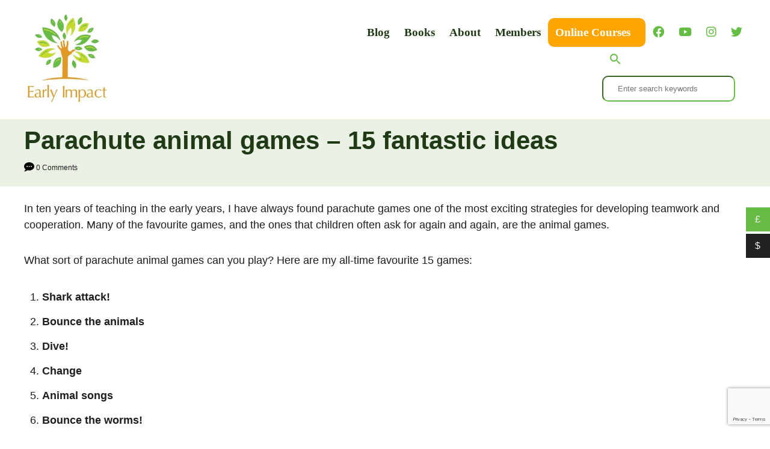

--- FILE ---
content_type: text/html; charset=utf-8
request_url: https://www.google.com/recaptcha/api2/anchor?ar=1&k=6LdVJE4pAAAAAIYSkDNDkjckzPdRzlL6YPg_jwZU&co=aHR0cHM6Ly9lYXJseWltcGFjdGxlYXJuaW5nLmNvbTo0NDM.&hl=en&v=PoyoqOPhxBO7pBk68S4YbpHZ&size=invisible&badge=bottomright&anchor-ms=20000&execute-ms=30000&cb=bdu5bcbnj7mv
body_size: 48645
content:
<!DOCTYPE HTML><html dir="ltr" lang="en"><head><meta http-equiv="Content-Type" content="text/html; charset=UTF-8">
<meta http-equiv="X-UA-Compatible" content="IE=edge">
<title>reCAPTCHA</title>
<style type="text/css">
/* cyrillic-ext */
@font-face {
  font-family: 'Roboto';
  font-style: normal;
  font-weight: 400;
  font-stretch: 100%;
  src: url(//fonts.gstatic.com/s/roboto/v48/KFO7CnqEu92Fr1ME7kSn66aGLdTylUAMa3GUBHMdazTgWw.woff2) format('woff2');
  unicode-range: U+0460-052F, U+1C80-1C8A, U+20B4, U+2DE0-2DFF, U+A640-A69F, U+FE2E-FE2F;
}
/* cyrillic */
@font-face {
  font-family: 'Roboto';
  font-style: normal;
  font-weight: 400;
  font-stretch: 100%;
  src: url(//fonts.gstatic.com/s/roboto/v48/KFO7CnqEu92Fr1ME7kSn66aGLdTylUAMa3iUBHMdazTgWw.woff2) format('woff2');
  unicode-range: U+0301, U+0400-045F, U+0490-0491, U+04B0-04B1, U+2116;
}
/* greek-ext */
@font-face {
  font-family: 'Roboto';
  font-style: normal;
  font-weight: 400;
  font-stretch: 100%;
  src: url(//fonts.gstatic.com/s/roboto/v48/KFO7CnqEu92Fr1ME7kSn66aGLdTylUAMa3CUBHMdazTgWw.woff2) format('woff2');
  unicode-range: U+1F00-1FFF;
}
/* greek */
@font-face {
  font-family: 'Roboto';
  font-style: normal;
  font-weight: 400;
  font-stretch: 100%;
  src: url(//fonts.gstatic.com/s/roboto/v48/KFO7CnqEu92Fr1ME7kSn66aGLdTylUAMa3-UBHMdazTgWw.woff2) format('woff2');
  unicode-range: U+0370-0377, U+037A-037F, U+0384-038A, U+038C, U+038E-03A1, U+03A3-03FF;
}
/* math */
@font-face {
  font-family: 'Roboto';
  font-style: normal;
  font-weight: 400;
  font-stretch: 100%;
  src: url(//fonts.gstatic.com/s/roboto/v48/KFO7CnqEu92Fr1ME7kSn66aGLdTylUAMawCUBHMdazTgWw.woff2) format('woff2');
  unicode-range: U+0302-0303, U+0305, U+0307-0308, U+0310, U+0312, U+0315, U+031A, U+0326-0327, U+032C, U+032F-0330, U+0332-0333, U+0338, U+033A, U+0346, U+034D, U+0391-03A1, U+03A3-03A9, U+03B1-03C9, U+03D1, U+03D5-03D6, U+03F0-03F1, U+03F4-03F5, U+2016-2017, U+2034-2038, U+203C, U+2040, U+2043, U+2047, U+2050, U+2057, U+205F, U+2070-2071, U+2074-208E, U+2090-209C, U+20D0-20DC, U+20E1, U+20E5-20EF, U+2100-2112, U+2114-2115, U+2117-2121, U+2123-214F, U+2190, U+2192, U+2194-21AE, U+21B0-21E5, U+21F1-21F2, U+21F4-2211, U+2213-2214, U+2216-22FF, U+2308-230B, U+2310, U+2319, U+231C-2321, U+2336-237A, U+237C, U+2395, U+239B-23B7, U+23D0, U+23DC-23E1, U+2474-2475, U+25AF, U+25B3, U+25B7, U+25BD, U+25C1, U+25CA, U+25CC, U+25FB, U+266D-266F, U+27C0-27FF, U+2900-2AFF, U+2B0E-2B11, U+2B30-2B4C, U+2BFE, U+3030, U+FF5B, U+FF5D, U+1D400-1D7FF, U+1EE00-1EEFF;
}
/* symbols */
@font-face {
  font-family: 'Roboto';
  font-style: normal;
  font-weight: 400;
  font-stretch: 100%;
  src: url(//fonts.gstatic.com/s/roboto/v48/KFO7CnqEu92Fr1ME7kSn66aGLdTylUAMaxKUBHMdazTgWw.woff2) format('woff2');
  unicode-range: U+0001-000C, U+000E-001F, U+007F-009F, U+20DD-20E0, U+20E2-20E4, U+2150-218F, U+2190, U+2192, U+2194-2199, U+21AF, U+21E6-21F0, U+21F3, U+2218-2219, U+2299, U+22C4-22C6, U+2300-243F, U+2440-244A, U+2460-24FF, U+25A0-27BF, U+2800-28FF, U+2921-2922, U+2981, U+29BF, U+29EB, U+2B00-2BFF, U+4DC0-4DFF, U+FFF9-FFFB, U+10140-1018E, U+10190-1019C, U+101A0, U+101D0-101FD, U+102E0-102FB, U+10E60-10E7E, U+1D2C0-1D2D3, U+1D2E0-1D37F, U+1F000-1F0FF, U+1F100-1F1AD, U+1F1E6-1F1FF, U+1F30D-1F30F, U+1F315, U+1F31C, U+1F31E, U+1F320-1F32C, U+1F336, U+1F378, U+1F37D, U+1F382, U+1F393-1F39F, U+1F3A7-1F3A8, U+1F3AC-1F3AF, U+1F3C2, U+1F3C4-1F3C6, U+1F3CA-1F3CE, U+1F3D4-1F3E0, U+1F3ED, U+1F3F1-1F3F3, U+1F3F5-1F3F7, U+1F408, U+1F415, U+1F41F, U+1F426, U+1F43F, U+1F441-1F442, U+1F444, U+1F446-1F449, U+1F44C-1F44E, U+1F453, U+1F46A, U+1F47D, U+1F4A3, U+1F4B0, U+1F4B3, U+1F4B9, U+1F4BB, U+1F4BF, U+1F4C8-1F4CB, U+1F4D6, U+1F4DA, U+1F4DF, U+1F4E3-1F4E6, U+1F4EA-1F4ED, U+1F4F7, U+1F4F9-1F4FB, U+1F4FD-1F4FE, U+1F503, U+1F507-1F50B, U+1F50D, U+1F512-1F513, U+1F53E-1F54A, U+1F54F-1F5FA, U+1F610, U+1F650-1F67F, U+1F687, U+1F68D, U+1F691, U+1F694, U+1F698, U+1F6AD, U+1F6B2, U+1F6B9-1F6BA, U+1F6BC, U+1F6C6-1F6CF, U+1F6D3-1F6D7, U+1F6E0-1F6EA, U+1F6F0-1F6F3, U+1F6F7-1F6FC, U+1F700-1F7FF, U+1F800-1F80B, U+1F810-1F847, U+1F850-1F859, U+1F860-1F887, U+1F890-1F8AD, U+1F8B0-1F8BB, U+1F8C0-1F8C1, U+1F900-1F90B, U+1F93B, U+1F946, U+1F984, U+1F996, U+1F9E9, U+1FA00-1FA6F, U+1FA70-1FA7C, U+1FA80-1FA89, U+1FA8F-1FAC6, U+1FACE-1FADC, U+1FADF-1FAE9, U+1FAF0-1FAF8, U+1FB00-1FBFF;
}
/* vietnamese */
@font-face {
  font-family: 'Roboto';
  font-style: normal;
  font-weight: 400;
  font-stretch: 100%;
  src: url(//fonts.gstatic.com/s/roboto/v48/KFO7CnqEu92Fr1ME7kSn66aGLdTylUAMa3OUBHMdazTgWw.woff2) format('woff2');
  unicode-range: U+0102-0103, U+0110-0111, U+0128-0129, U+0168-0169, U+01A0-01A1, U+01AF-01B0, U+0300-0301, U+0303-0304, U+0308-0309, U+0323, U+0329, U+1EA0-1EF9, U+20AB;
}
/* latin-ext */
@font-face {
  font-family: 'Roboto';
  font-style: normal;
  font-weight: 400;
  font-stretch: 100%;
  src: url(//fonts.gstatic.com/s/roboto/v48/KFO7CnqEu92Fr1ME7kSn66aGLdTylUAMa3KUBHMdazTgWw.woff2) format('woff2');
  unicode-range: U+0100-02BA, U+02BD-02C5, U+02C7-02CC, U+02CE-02D7, U+02DD-02FF, U+0304, U+0308, U+0329, U+1D00-1DBF, U+1E00-1E9F, U+1EF2-1EFF, U+2020, U+20A0-20AB, U+20AD-20C0, U+2113, U+2C60-2C7F, U+A720-A7FF;
}
/* latin */
@font-face {
  font-family: 'Roboto';
  font-style: normal;
  font-weight: 400;
  font-stretch: 100%;
  src: url(//fonts.gstatic.com/s/roboto/v48/KFO7CnqEu92Fr1ME7kSn66aGLdTylUAMa3yUBHMdazQ.woff2) format('woff2');
  unicode-range: U+0000-00FF, U+0131, U+0152-0153, U+02BB-02BC, U+02C6, U+02DA, U+02DC, U+0304, U+0308, U+0329, U+2000-206F, U+20AC, U+2122, U+2191, U+2193, U+2212, U+2215, U+FEFF, U+FFFD;
}
/* cyrillic-ext */
@font-face {
  font-family: 'Roboto';
  font-style: normal;
  font-weight: 500;
  font-stretch: 100%;
  src: url(//fonts.gstatic.com/s/roboto/v48/KFO7CnqEu92Fr1ME7kSn66aGLdTylUAMa3GUBHMdazTgWw.woff2) format('woff2');
  unicode-range: U+0460-052F, U+1C80-1C8A, U+20B4, U+2DE0-2DFF, U+A640-A69F, U+FE2E-FE2F;
}
/* cyrillic */
@font-face {
  font-family: 'Roboto';
  font-style: normal;
  font-weight: 500;
  font-stretch: 100%;
  src: url(//fonts.gstatic.com/s/roboto/v48/KFO7CnqEu92Fr1ME7kSn66aGLdTylUAMa3iUBHMdazTgWw.woff2) format('woff2');
  unicode-range: U+0301, U+0400-045F, U+0490-0491, U+04B0-04B1, U+2116;
}
/* greek-ext */
@font-face {
  font-family: 'Roboto';
  font-style: normal;
  font-weight: 500;
  font-stretch: 100%;
  src: url(//fonts.gstatic.com/s/roboto/v48/KFO7CnqEu92Fr1ME7kSn66aGLdTylUAMa3CUBHMdazTgWw.woff2) format('woff2');
  unicode-range: U+1F00-1FFF;
}
/* greek */
@font-face {
  font-family: 'Roboto';
  font-style: normal;
  font-weight: 500;
  font-stretch: 100%;
  src: url(//fonts.gstatic.com/s/roboto/v48/KFO7CnqEu92Fr1ME7kSn66aGLdTylUAMa3-UBHMdazTgWw.woff2) format('woff2');
  unicode-range: U+0370-0377, U+037A-037F, U+0384-038A, U+038C, U+038E-03A1, U+03A3-03FF;
}
/* math */
@font-face {
  font-family: 'Roboto';
  font-style: normal;
  font-weight: 500;
  font-stretch: 100%;
  src: url(//fonts.gstatic.com/s/roboto/v48/KFO7CnqEu92Fr1ME7kSn66aGLdTylUAMawCUBHMdazTgWw.woff2) format('woff2');
  unicode-range: U+0302-0303, U+0305, U+0307-0308, U+0310, U+0312, U+0315, U+031A, U+0326-0327, U+032C, U+032F-0330, U+0332-0333, U+0338, U+033A, U+0346, U+034D, U+0391-03A1, U+03A3-03A9, U+03B1-03C9, U+03D1, U+03D5-03D6, U+03F0-03F1, U+03F4-03F5, U+2016-2017, U+2034-2038, U+203C, U+2040, U+2043, U+2047, U+2050, U+2057, U+205F, U+2070-2071, U+2074-208E, U+2090-209C, U+20D0-20DC, U+20E1, U+20E5-20EF, U+2100-2112, U+2114-2115, U+2117-2121, U+2123-214F, U+2190, U+2192, U+2194-21AE, U+21B0-21E5, U+21F1-21F2, U+21F4-2211, U+2213-2214, U+2216-22FF, U+2308-230B, U+2310, U+2319, U+231C-2321, U+2336-237A, U+237C, U+2395, U+239B-23B7, U+23D0, U+23DC-23E1, U+2474-2475, U+25AF, U+25B3, U+25B7, U+25BD, U+25C1, U+25CA, U+25CC, U+25FB, U+266D-266F, U+27C0-27FF, U+2900-2AFF, U+2B0E-2B11, U+2B30-2B4C, U+2BFE, U+3030, U+FF5B, U+FF5D, U+1D400-1D7FF, U+1EE00-1EEFF;
}
/* symbols */
@font-face {
  font-family: 'Roboto';
  font-style: normal;
  font-weight: 500;
  font-stretch: 100%;
  src: url(//fonts.gstatic.com/s/roboto/v48/KFO7CnqEu92Fr1ME7kSn66aGLdTylUAMaxKUBHMdazTgWw.woff2) format('woff2');
  unicode-range: U+0001-000C, U+000E-001F, U+007F-009F, U+20DD-20E0, U+20E2-20E4, U+2150-218F, U+2190, U+2192, U+2194-2199, U+21AF, U+21E6-21F0, U+21F3, U+2218-2219, U+2299, U+22C4-22C6, U+2300-243F, U+2440-244A, U+2460-24FF, U+25A0-27BF, U+2800-28FF, U+2921-2922, U+2981, U+29BF, U+29EB, U+2B00-2BFF, U+4DC0-4DFF, U+FFF9-FFFB, U+10140-1018E, U+10190-1019C, U+101A0, U+101D0-101FD, U+102E0-102FB, U+10E60-10E7E, U+1D2C0-1D2D3, U+1D2E0-1D37F, U+1F000-1F0FF, U+1F100-1F1AD, U+1F1E6-1F1FF, U+1F30D-1F30F, U+1F315, U+1F31C, U+1F31E, U+1F320-1F32C, U+1F336, U+1F378, U+1F37D, U+1F382, U+1F393-1F39F, U+1F3A7-1F3A8, U+1F3AC-1F3AF, U+1F3C2, U+1F3C4-1F3C6, U+1F3CA-1F3CE, U+1F3D4-1F3E0, U+1F3ED, U+1F3F1-1F3F3, U+1F3F5-1F3F7, U+1F408, U+1F415, U+1F41F, U+1F426, U+1F43F, U+1F441-1F442, U+1F444, U+1F446-1F449, U+1F44C-1F44E, U+1F453, U+1F46A, U+1F47D, U+1F4A3, U+1F4B0, U+1F4B3, U+1F4B9, U+1F4BB, U+1F4BF, U+1F4C8-1F4CB, U+1F4D6, U+1F4DA, U+1F4DF, U+1F4E3-1F4E6, U+1F4EA-1F4ED, U+1F4F7, U+1F4F9-1F4FB, U+1F4FD-1F4FE, U+1F503, U+1F507-1F50B, U+1F50D, U+1F512-1F513, U+1F53E-1F54A, U+1F54F-1F5FA, U+1F610, U+1F650-1F67F, U+1F687, U+1F68D, U+1F691, U+1F694, U+1F698, U+1F6AD, U+1F6B2, U+1F6B9-1F6BA, U+1F6BC, U+1F6C6-1F6CF, U+1F6D3-1F6D7, U+1F6E0-1F6EA, U+1F6F0-1F6F3, U+1F6F7-1F6FC, U+1F700-1F7FF, U+1F800-1F80B, U+1F810-1F847, U+1F850-1F859, U+1F860-1F887, U+1F890-1F8AD, U+1F8B0-1F8BB, U+1F8C0-1F8C1, U+1F900-1F90B, U+1F93B, U+1F946, U+1F984, U+1F996, U+1F9E9, U+1FA00-1FA6F, U+1FA70-1FA7C, U+1FA80-1FA89, U+1FA8F-1FAC6, U+1FACE-1FADC, U+1FADF-1FAE9, U+1FAF0-1FAF8, U+1FB00-1FBFF;
}
/* vietnamese */
@font-face {
  font-family: 'Roboto';
  font-style: normal;
  font-weight: 500;
  font-stretch: 100%;
  src: url(//fonts.gstatic.com/s/roboto/v48/KFO7CnqEu92Fr1ME7kSn66aGLdTylUAMa3OUBHMdazTgWw.woff2) format('woff2');
  unicode-range: U+0102-0103, U+0110-0111, U+0128-0129, U+0168-0169, U+01A0-01A1, U+01AF-01B0, U+0300-0301, U+0303-0304, U+0308-0309, U+0323, U+0329, U+1EA0-1EF9, U+20AB;
}
/* latin-ext */
@font-face {
  font-family: 'Roboto';
  font-style: normal;
  font-weight: 500;
  font-stretch: 100%;
  src: url(//fonts.gstatic.com/s/roboto/v48/KFO7CnqEu92Fr1ME7kSn66aGLdTylUAMa3KUBHMdazTgWw.woff2) format('woff2');
  unicode-range: U+0100-02BA, U+02BD-02C5, U+02C7-02CC, U+02CE-02D7, U+02DD-02FF, U+0304, U+0308, U+0329, U+1D00-1DBF, U+1E00-1E9F, U+1EF2-1EFF, U+2020, U+20A0-20AB, U+20AD-20C0, U+2113, U+2C60-2C7F, U+A720-A7FF;
}
/* latin */
@font-face {
  font-family: 'Roboto';
  font-style: normal;
  font-weight: 500;
  font-stretch: 100%;
  src: url(//fonts.gstatic.com/s/roboto/v48/KFO7CnqEu92Fr1ME7kSn66aGLdTylUAMa3yUBHMdazQ.woff2) format('woff2');
  unicode-range: U+0000-00FF, U+0131, U+0152-0153, U+02BB-02BC, U+02C6, U+02DA, U+02DC, U+0304, U+0308, U+0329, U+2000-206F, U+20AC, U+2122, U+2191, U+2193, U+2212, U+2215, U+FEFF, U+FFFD;
}
/* cyrillic-ext */
@font-face {
  font-family: 'Roboto';
  font-style: normal;
  font-weight: 900;
  font-stretch: 100%;
  src: url(//fonts.gstatic.com/s/roboto/v48/KFO7CnqEu92Fr1ME7kSn66aGLdTylUAMa3GUBHMdazTgWw.woff2) format('woff2');
  unicode-range: U+0460-052F, U+1C80-1C8A, U+20B4, U+2DE0-2DFF, U+A640-A69F, U+FE2E-FE2F;
}
/* cyrillic */
@font-face {
  font-family: 'Roboto';
  font-style: normal;
  font-weight: 900;
  font-stretch: 100%;
  src: url(//fonts.gstatic.com/s/roboto/v48/KFO7CnqEu92Fr1ME7kSn66aGLdTylUAMa3iUBHMdazTgWw.woff2) format('woff2');
  unicode-range: U+0301, U+0400-045F, U+0490-0491, U+04B0-04B1, U+2116;
}
/* greek-ext */
@font-face {
  font-family: 'Roboto';
  font-style: normal;
  font-weight: 900;
  font-stretch: 100%;
  src: url(//fonts.gstatic.com/s/roboto/v48/KFO7CnqEu92Fr1ME7kSn66aGLdTylUAMa3CUBHMdazTgWw.woff2) format('woff2');
  unicode-range: U+1F00-1FFF;
}
/* greek */
@font-face {
  font-family: 'Roboto';
  font-style: normal;
  font-weight: 900;
  font-stretch: 100%;
  src: url(//fonts.gstatic.com/s/roboto/v48/KFO7CnqEu92Fr1ME7kSn66aGLdTylUAMa3-UBHMdazTgWw.woff2) format('woff2');
  unicode-range: U+0370-0377, U+037A-037F, U+0384-038A, U+038C, U+038E-03A1, U+03A3-03FF;
}
/* math */
@font-face {
  font-family: 'Roboto';
  font-style: normal;
  font-weight: 900;
  font-stretch: 100%;
  src: url(//fonts.gstatic.com/s/roboto/v48/KFO7CnqEu92Fr1ME7kSn66aGLdTylUAMawCUBHMdazTgWw.woff2) format('woff2');
  unicode-range: U+0302-0303, U+0305, U+0307-0308, U+0310, U+0312, U+0315, U+031A, U+0326-0327, U+032C, U+032F-0330, U+0332-0333, U+0338, U+033A, U+0346, U+034D, U+0391-03A1, U+03A3-03A9, U+03B1-03C9, U+03D1, U+03D5-03D6, U+03F0-03F1, U+03F4-03F5, U+2016-2017, U+2034-2038, U+203C, U+2040, U+2043, U+2047, U+2050, U+2057, U+205F, U+2070-2071, U+2074-208E, U+2090-209C, U+20D0-20DC, U+20E1, U+20E5-20EF, U+2100-2112, U+2114-2115, U+2117-2121, U+2123-214F, U+2190, U+2192, U+2194-21AE, U+21B0-21E5, U+21F1-21F2, U+21F4-2211, U+2213-2214, U+2216-22FF, U+2308-230B, U+2310, U+2319, U+231C-2321, U+2336-237A, U+237C, U+2395, U+239B-23B7, U+23D0, U+23DC-23E1, U+2474-2475, U+25AF, U+25B3, U+25B7, U+25BD, U+25C1, U+25CA, U+25CC, U+25FB, U+266D-266F, U+27C0-27FF, U+2900-2AFF, U+2B0E-2B11, U+2B30-2B4C, U+2BFE, U+3030, U+FF5B, U+FF5D, U+1D400-1D7FF, U+1EE00-1EEFF;
}
/* symbols */
@font-face {
  font-family: 'Roboto';
  font-style: normal;
  font-weight: 900;
  font-stretch: 100%;
  src: url(//fonts.gstatic.com/s/roboto/v48/KFO7CnqEu92Fr1ME7kSn66aGLdTylUAMaxKUBHMdazTgWw.woff2) format('woff2');
  unicode-range: U+0001-000C, U+000E-001F, U+007F-009F, U+20DD-20E0, U+20E2-20E4, U+2150-218F, U+2190, U+2192, U+2194-2199, U+21AF, U+21E6-21F0, U+21F3, U+2218-2219, U+2299, U+22C4-22C6, U+2300-243F, U+2440-244A, U+2460-24FF, U+25A0-27BF, U+2800-28FF, U+2921-2922, U+2981, U+29BF, U+29EB, U+2B00-2BFF, U+4DC0-4DFF, U+FFF9-FFFB, U+10140-1018E, U+10190-1019C, U+101A0, U+101D0-101FD, U+102E0-102FB, U+10E60-10E7E, U+1D2C0-1D2D3, U+1D2E0-1D37F, U+1F000-1F0FF, U+1F100-1F1AD, U+1F1E6-1F1FF, U+1F30D-1F30F, U+1F315, U+1F31C, U+1F31E, U+1F320-1F32C, U+1F336, U+1F378, U+1F37D, U+1F382, U+1F393-1F39F, U+1F3A7-1F3A8, U+1F3AC-1F3AF, U+1F3C2, U+1F3C4-1F3C6, U+1F3CA-1F3CE, U+1F3D4-1F3E0, U+1F3ED, U+1F3F1-1F3F3, U+1F3F5-1F3F7, U+1F408, U+1F415, U+1F41F, U+1F426, U+1F43F, U+1F441-1F442, U+1F444, U+1F446-1F449, U+1F44C-1F44E, U+1F453, U+1F46A, U+1F47D, U+1F4A3, U+1F4B0, U+1F4B3, U+1F4B9, U+1F4BB, U+1F4BF, U+1F4C8-1F4CB, U+1F4D6, U+1F4DA, U+1F4DF, U+1F4E3-1F4E6, U+1F4EA-1F4ED, U+1F4F7, U+1F4F9-1F4FB, U+1F4FD-1F4FE, U+1F503, U+1F507-1F50B, U+1F50D, U+1F512-1F513, U+1F53E-1F54A, U+1F54F-1F5FA, U+1F610, U+1F650-1F67F, U+1F687, U+1F68D, U+1F691, U+1F694, U+1F698, U+1F6AD, U+1F6B2, U+1F6B9-1F6BA, U+1F6BC, U+1F6C6-1F6CF, U+1F6D3-1F6D7, U+1F6E0-1F6EA, U+1F6F0-1F6F3, U+1F6F7-1F6FC, U+1F700-1F7FF, U+1F800-1F80B, U+1F810-1F847, U+1F850-1F859, U+1F860-1F887, U+1F890-1F8AD, U+1F8B0-1F8BB, U+1F8C0-1F8C1, U+1F900-1F90B, U+1F93B, U+1F946, U+1F984, U+1F996, U+1F9E9, U+1FA00-1FA6F, U+1FA70-1FA7C, U+1FA80-1FA89, U+1FA8F-1FAC6, U+1FACE-1FADC, U+1FADF-1FAE9, U+1FAF0-1FAF8, U+1FB00-1FBFF;
}
/* vietnamese */
@font-face {
  font-family: 'Roboto';
  font-style: normal;
  font-weight: 900;
  font-stretch: 100%;
  src: url(//fonts.gstatic.com/s/roboto/v48/KFO7CnqEu92Fr1ME7kSn66aGLdTylUAMa3OUBHMdazTgWw.woff2) format('woff2');
  unicode-range: U+0102-0103, U+0110-0111, U+0128-0129, U+0168-0169, U+01A0-01A1, U+01AF-01B0, U+0300-0301, U+0303-0304, U+0308-0309, U+0323, U+0329, U+1EA0-1EF9, U+20AB;
}
/* latin-ext */
@font-face {
  font-family: 'Roboto';
  font-style: normal;
  font-weight: 900;
  font-stretch: 100%;
  src: url(//fonts.gstatic.com/s/roboto/v48/KFO7CnqEu92Fr1ME7kSn66aGLdTylUAMa3KUBHMdazTgWw.woff2) format('woff2');
  unicode-range: U+0100-02BA, U+02BD-02C5, U+02C7-02CC, U+02CE-02D7, U+02DD-02FF, U+0304, U+0308, U+0329, U+1D00-1DBF, U+1E00-1E9F, U+1EF2-1EFF, U+2020, U+20A0-20AB, U+20AD-20C0, U+2113, U+2C60-2C7F, U+A720-A7FF;
}
/* latin */
@font-face {
  font-family: 'Roboto';
  font-style: normal;
  font-weight: 900;
  font-stretch: 100%;
  src: url(//fonts.gstatic.com/s/roboto/v48/KFO7CnqEu92Fr1ME7kSn66aGLdTylUAMa3yUBHMdazQ.woff2) format('woff2');
  unicode-range: U+0000-00FF, U+0131, U+0152-0153, U+02BB-02BC, U+02C6, U+02DA, U+02DC, U+0304, U+0308, U+0329, U+2000-206F, U+20AC, U+2122, U+2191, U+2193, U+2212, U+2215, U+FEFF, U+FFFD;
}

</style>
<link rel="stylesheet" type="text/css" href="https://www.gstatic.com/recaptcha/releases/PoyoqOPhxBO7pBk68S4YbpHZ/styles__ltr.css">
<script nonce="OykQ0Ns9ArH_5rJLqJTw8A" type="text/javascript">window['__recaptcha_api'] = 'https://www.google.com/recaptcha/api2/';</script>
<script type="text/javascript" src="https://www.gstatic.com/recaptcha/releases/PoyoqOPhxBO7pBk68S4YbpHZ/recaptcha__en.js" nonce="OykQ0Ns9ArH_5rJLqJTw8A">
      
    </script></head>
<body><div id="rc-anchor-alert" class="rc-anchor-alert"></div>
<input type="hidden" id="recaptcha-token" value="[base64]">
<script type="text/javascript" nonce="OykQ0Ns9ArH_5rJLqJTw8A">
      recaptcha.anchor.Main.init("[\x22ainput\x22,[\x22bgdata\x22,\x22\x22,\[base64]/[base64]/[base64]/KE4oMTI0LHYsdi5HKSxMWihsLHYpKTpOKDEyNCx2LGwpLFYpLHYpLFQpKSxGKDE3MSx2KX0scjc9ZnVuY3Rpb24obCl7cmV0dXJuIGx9LEM9ZnVuY3Rpb24obCxWLHYpe04odixsLFYpLFZbYWtdPTI3OTZ9LG49ZnVuY3Rpb24obCxWKXtWLlg9KChWLlg/[base64]/[base64]/[base64]/[base64]/[base64]/[base64]/[base64]/[base64]/[base64]/[base64]/[base64]\\u003d\x22,\[base64]\\u003d\x22,\x22b04sasKhwqrDiXHDgRQxw4nCrEnDg8OnRsKzwrN5wr/DjcKBwrozwp7CisKyw590w4hmwoDDrMOAw4/CpRbDhxrCoMO4bTTCmMKDFMOgwpzChkjDgcK5w5xNf8Kfw4UJA8ONZcK7woYsF8KQw6PDrcOwRDjCiVvDoVYRwqsQW2xKNRTDjVfCo8O4IxtRw4Edwqlrw7vDgMKAw4kKDcKWw6p5wrEjwqnCsR3DtW3CvMKKw6vDr1/CpMOEwo7CqxXCiMOzR8KFIR7ClTjCpUfDpMOGOkRLwq3Dt8Oqw6ZxRhNOwr7Dn2fDkMKnQSTCtMOUw5TCpsKUwoTCusK7wrsywp/CvEvCvxnCvVDDk8KwKBrDrsKzGsO+a8O+C1lhw6bCjU3DpzcRw4zCrsO4woVfCcKiPyBOAsKsw5UUwpPChsOZO8KZYRpAwovDq23Dg1QoJDLDqMOYwp5pw7RMwr/[base64]/[base64]/DigAcc0tkQcKCwpzDqAdmw6MXaMO4wrtgYsKFw6nDsUZiwpkTwo5Xwp4uwpvCgF/CgMKAEBvCq2TDn8OBGGLCmMKuaj7CjsOyd2cyw4/CuHfDv8OOWMKUaw/[base64]/DrcOfw499w5gOw5DCgFHDmDlZGsOCwrfCk8KWICh/aMK+w4J5wrTDtF7CpMO+ZW8pw7kDwp9jS8KtYiIiSsOMa8ONw4XChhNOwrtywrLDgWQywqoNw6XDjcKXf8Kjw53DpBtSw7VDPx16w7XDh8KSw4nDr8K3QXzDtWPCvMKvX14QNFXCkMK3CsOje0hHOwIbOV7DgcO5BGM/J3xNwozCtgjDmcKNw7ltw4bDp0MSwos8wrZ3cSnDp8OKNsO3w6XDnMKZV8ONecOSHC18FydtJCNUwpzCu3DCihwbJznDjMKVCRDDmMKvWkXCtlw8VsKDYhrDh8KlwqPDgW9BT8KtU8ObwrUjw7jChcOqWBMGw6nCo8OmwqMGayXDiMOqw7Jvw6TCq8O/CMOlfx9QwoDClcOcw7VOwp7CuXTDuAg/K8KewpwJKlQMJsKhccO8wqfCjcKPw4jDpcKww6E7wqjCsMOrMsO7IsOuQDjCjsOMwo1Mwos/w4gFQw7CpjnCjg9eBMOoD17DvcKMB8K3ZlvCicOYP8O9dHLDmMOOQ1vDih/[base64]/wqTCk8OQwq7DkHbDkcOyw5FLZz9/wpXCuMOKw7fDhAo+IjTCpGVxTMK/NcOUw7vDlsKowqVawqVOKMOndS3CjCrDq0LDmsKsOsOqw6Z6PsO7HMOzwr/Ct8OiPcONR8O0w63CokUGCcK0d2/[base64]/CgU3CpgLCtcKLwpzCo8KXwp/CqypkCsOfbCXDhcKqwrVfKUjDrH/DhXHDk8K4wqzDrMOKw55tEEnCmgzCiWlPN8KNwoTDgyrCoEvCkW1HDcOGwowCEQQZN8Kbwrkcw4rCv8Omw6NcwoDCnR9pwqjCigLCncKEwpJuT2rCjw7Du1fCkRrDgcO4wrZswpTCpVRAI8KLRj7DiDhTEyjCogXDg8OGw5/DvMORwpTDqiHCjn05e8OewqDCosOaQcOHw59CwoLDgcKbwoFqwrs/w4JpAMOJwppacsO0wo8cw7d5TcKRw5ZRw7TDiGVXwqvDqcKJWFHCjxZLGTzCssOCTcOSw53Cs8OowoMzBW3DnMO0w47CiMKEUcKrNnzClzdTw7xOw7rCmcOMwovCtMKSe8KHw65tw6A0wonCu8OuRW9HfV90wqNbwoAHwo/Cp8K/w5PDjF3Dr27DtMKPEgDCkcKtc8OIeMODdsK5fXrDusOOwpQPwqvChGFZFiTCn8OWw4MsU8KtcUrClz/DhH4uwoZhTy9LwrIfScOzMFzCmybCi8OJw5d9wqI5w7jCvGnDnsKGwoBLwo5/woVLwqQURAXCksK5w50dC8K5ccK8woZAfDp4Lj9ZAcKBw44nw4XDnQoPwrrDjnYWcsKkAcO3cMKDXsKOw61NJ8O3w4QfwofDow9twpUILsKYwotnIRhWwohlMUjDrEJYw487KsKJw5HCrsOIQElywrkADBfCpEjCrcKswoFXwpZSw6vCu0LCuMOlw4bDlcO/[base64]/BcKZJ8ODQgs4wqbDncKRasOWw6JLbwTDj3xkb2jDjcO5w4PCuQ/[base64]/DrMO7IMOyM201w7zDoHDDhBLCtQF8w74OFMKHwpLChwhmwqY5wqktXMKowpEnOXnDuyPCjMOlwosDKMOIwpV6w6t8w7haw7ZQwp8Tw4DCisK3KlrClHp7w50ewoTDi1DDuHl6w4tkwqMhw7Axw5zDrik6NcKtecOpw7/ChcKuw6l/woXCoMOowqvDkF8swp0CwrnDrizCkG3Dj1TCinnClMOKw5HDtMOPAVJ7wqwDwovDnU7CgMKEwrbDjRd4AUfCpsOIW3YPJsK/ZBg6w5rDuiPCt8KpGlPCi8K/LcOKwo3CtsK8w5LDk8KVwp3CsmZ6wqMvGcKgw60hwpdww5/CpS3DhMKDaB7Cj8KSUFLDv8KXa3hiU8OlDcKIw5LDv8K0w57Chlsocg3Cs8Kuwpw5wqbCg3/CkcKIw4HDgcOqwoUOw7DDgMKuZyzCjzVNAyPDlBVYw5YDN13DoGvCnsKxfR/DocKHwokpdSBGHcONKsKIw6DDrsKswqPDvGUoRmrCoMKnJcK5wqRySVbCv8KSwpDDrT8sBzPDvsOmBcKwwozCtXJGwq1Yw53CpcORJcKvw5rCrWjDiiQvw4rCnCJUwp/ChsKCwrPCqcOpTMKAwpTDmULCkxLDnHclw6DCjXLCjcKcQUgOUcKjw63DnAA+MCHDiMOIKsK2wpnDuwHDuMOQFcOUN2NOU8KDVsOiaTYyWMOxM8KewoDCgMKjwoXDuypMw49xw5rDpsOLC8K6U8K8M8OOR8OVecOxw5HDrHrCgEfDtnUkAcKyw5/Cu8OWw7/DuMKWUMOowrHDm1cXBjDCgifDjRFrCMKUw77DlTrDqV4cN8OxwqlDw6xrVi/[base64]/CrcKrLcKOwoLCmGJGwpVrZjnDhMKuw74RwrJ+ckNHw4TDg2hUwrhcwqvDpxkpPDRaw7UDwozCsX0Qw4QJw6jDvmXChsO1PMONw63DgcKhfsOKw68vB8KOwp4Pw7sCw5XCicKdKml3wr/CpMOXw5xIw5bCsVbDlsKPHn/DtgViw6HCgsKaw5Afw5t6dcOCaUlIYTVHK8OYA8KRwrlLbDHCgcOza3fCtsOPwonDrsK7w64JTcKmL8OmCcOwaBQDw5koGxjCrcKLw508w5sdPjNIwqDDohPDg8OHwp0swoFwQsOuOMKNwrE9w5otwpzDqBDDkcKyGTFcwrXDgh3ChnDCqkbDh0/DkhvDoMOGwpVCK8OUeXoWAMOVU8K0JBhjAj/CixPDiMOTw6fCvCp2wr04TyAfw4gXwpUOwqPChDzCsldcw70lQGzDhsKhw6LCgMOUGn93TsOEFFk0wqdpNMKKVcKoI8KEw7ZRwpvDiMKPw5AAwr1ffMOVwpTCkHjDkApIw4rChMOqGcK6wqA+A07DkxTCjcKOQcO7OsOhbCTCk0kRKcKPw5vCpMOkwqhHw5/CuMKYAMKLJFUzWcK5Mwk2X3rChcOCw4I2wpjDnjrDm8K6aMK0w6cUbsKlw6jCrcOBXg/DnR7CtsK0ScKTwpLCvCfCihQkOMO0EsKTwpvDiz7Dv8KZwoPCgMKmwosRWyPClsOaFzUkbMKEwqATw7s3w7XCt1BewqEDwozChTQBDV0OKSPCiMOkYcOmX1kPwqI1Z8OLwqAcYsKWwoI2w6jDsFkDYMKKCWtPOcOGTFfCi2/Cn8K7aBXDuT8nwrFJQwMEw7HDpiTCnnYNNWAIw7fDkR9iw7dTw5JLw75LfsKww5nCvlLDisO8w6fDksOow5hxAMOXwoEmw6VxwrwDf8KGfcOyw77DhsK4w7XDmGrDusO7w5jDgsOlw4p0Q0Uxwp7CqlHDhcKpRl91T8O/ZxhQw7zDqMO7w5vDkzhawpshw6Vuwp/[base64]/Cgx7DucOpw4B2w6wkw4UkfXDDn8OkwoRbdUdTwpLChWzCocKlCMOBYMOZwrLCpBF2Ozd+eBXCuFvCmADDk1LDmnQdbyodUcKYIx/CgWDClUfDu8KXw7/DiMOxKcKowpArLcKaOcOowovCokzCmhUFEsK/[base64]/[base64]/[base64]/DmMOmwojCoVrDqMOzw7pcaMOmwqZpB8OYRw7CpxZmwrZ7SFvDgSDCihzCjcOzMcKNKnDDoMO5wo/DkFV6w53CksOfw4fDocOSccKWCl9+PsKjw5tGBhfCu0fCiAbDssO4KnA7wpIVaRNje8KIwrvCssOURQrCkSIBbQ4vY2nDtGgoDyjCq3PDtgtaIU/Cr8KCwqXDk8KZwr/CrUgQw4jCj8KZwoM8M8O3WsKYw6Yww6ZUw6vDoMOswpx4EgYwC8KVVDgNw6F5wpRITzgWRU3Cq2/[base64]/LcK9wrvDosK9ccKUw6AQw449w4BCHMKiwqtQwpIVMU3DtmfDk8Omf8OrwoTDsFDCtCVPU1PCvMK4w5TDg8KNw5LCtcKAw5jDtxHCvxInwqtFw5bDvcKewpLDl8O6wojCgSfDrsOjCg1hYyYDw5vDsRPCk8K0KcOzLMOdw7DCqMK2LMKcw4/CvnzDpMOGN8K1BBTDvXAvwqZ/wr5CSMO1wrjCqhw4wrhsPTcowrnCl3bChcKLAcO9wr/DvBozTAXDqSVXQmDDuVlSwqUnSsOdwq00d8K0wrpIwpQmQsKSOcKHw4PCp8KTwpoFDXXDrnvDiEkjegEgw6o+w5fCtMKlwqFuNsOaw4HCmjvCrQ/DgnDCm8KEwqFhw5nDisOZSsOgVMKWwpQ9wqQtLU/DoMO/wpzCi8KLEkTCvcKmwrPCtCgaw689w5s/w5FfI11lw6TDtcKHcyJAwpwIbB55ecOQbMOsw7QeeU3CvsOkJUDDoWASLcKgKUzCrcO9XcKHezhobhzDqsOoWWIdw5bCnjvDicOhHT3CuMKlUHF2w6gDwpIYw6sBw5xpHMOvL13Dt8KKOsOAdzFEworDtz/CksOmw5pbw7ktR8OawrZAw71gwqTDnMOOwoEpHmFZwqzDjcKgWMK1IQrDmBAXwqfCh8KFwrMuCDwqw5DDpsKtLjdUwpLCucKURcOowrnDiVl6Jk7Ck8OqLMK5w6fDhHvDl8OzwoXDisOGZHoiccK2wrF1wp/CiMKRwrLCvDHDkcKrw60zX8O2wpZVQsKywrhyc8KPAMKMw5t9FsKuOcOAwpfDpns7wrZDwo0ywrEAIMOyw7Jrw6sDw41twrzCqcOXwoFLCSHDhcKfwpkrUMKYwps+w78hwqjChkLCvzxBwoTDh8K2w7Y/[base64]/DjwDDtsOnw6PDp0bCtgoXw4Ynw6A1wq1kw63Du8KHwpXDk8Orwql/cwcUdk3DuMOJw7cAbsK2E31Sw6Bmw7/[base64]/[base64]/QxbClsOXwoLCu1B9wo3DjMKHGxLCqcKlwpXClwfCgMKabUYiwpBiJ8ORwpQpw5vDoRrCmjMCJMOcwoQ5HcKbb1fCniNMw6zDusOMDsKJwovCuH/DpMOtPAXCkSvDl8OIH8OcfsO9wqzDh8KJccO3wqXCqcKTw5nDhDnDr8O2EWFvV0TCgW5lw6RIwqo3w6/CnHVUI8KPOcO7EcOdwq8tBcOJwpzCp8KPCRvDv8Kvw4YzB8K5emNtwoBsAcO3RDAzU1Mzw6QJfRV8T8OHdcOjbMO/wq3Dp8Kqw4t6w4pqfcOJwpE9F3sfwpjDnmQYGcOsW0IVw6PDhMKIw6Nuw7fCgMK1I8OHw6vDvSLCrMOnNcKRw4bDi1jCsz7CgcOGwoACwo3DiCHCpsOSUsKzB2jDjMO/CcKRAcObw7UGw5xXw7UgQGrCskzCmC7CpcOzDB9WCTzChkorwrJ8WC/[base64]/DmsOswr7DkCPCnmLCiRkjOsOFK8Kww5Eqb3fCp8KwF8KCwpnCmh4vw4/[base64]/[base64]/Du8KbbMOuw5giwq5TwpbCpMKxAcK6w6p7w41QXBTCrcO3RcKrwpXCnsOEwqhYw4vCi8OBe3kWwp7DpMOxwoBTw5HDn8Kuw4Uvw5TCtnTCoGptNgJSw58ewqrDgXTCnTHCgW5QS3YnYcKZRMO6wqvCui7DqRDCpcOlf0UqRcKgdBQVw5k/Ymxlwog6wrPCqcKBw6PDuMOgSAxqw7fCgMOJw49+EsK7GhLCmcKow6gvw5URFQXDtMOADQRAEjvDvg/CmyA+woU+wqInZ8Oawqx2I8ODwowrLcOow6wreVM6MlF0wrbColE0LGDCmSM7A8KIUA4sKXVAfhJYBMOCw7DCnMKuw7tZw4QCVsKYNcOgwqZcwo/DoMOqLDIXEyDDpsOow4JLc8OGwrvCgFMIw6/[base64]/[base64]/GMOgw5kIw75JV8OXw6c7D8OlwqsDBhHDqcKlesOkwofDi8OYwo7CjmjDkcOjw4kiGMOpV8OSeijCqhzCpcKzGmbDtsKCBcK0HmPDjcONFQIxw5XCjcKoJ8OSNHvCuD3DncKCwprDhRkufXY4wqkpwo8Tw7/CnnDDmMKWwpbDvxQTAh0hw4sEDQ8VdjbCgsO7OcKuN2dGMhzDlsKqFlvDjcKRTGfDpMOHesOHwqsvw6MCC1HDv8Kuwq3CjsKTw6/DgMOowrTCksOZwoHCmsKXfsOGcBXDv23CicO+HcOswq4ICSVODXDCq1IkXH/DkBYaw7dleF5XccKIwqHDjcKjwoDDujfCtUzChl4jWcKQfMOtwrReJjzCpmlAwptRwqzCiGQzwrnCtXPDs1YGbwrDgxvDgjZUw5AAc8KTDMORO03DusKUwoTDgsKaw7rDqsO4H8Oof8Odwpk9wpvDv8Kaw5E/wqLDp8OKDl3CqD8JwqPDqR3Cr2/CgsKIwocQwq3DoU/[base64]/Wl5JbcOew67Cl8OUMFENwqrCvcOFw4zCtcKnwqY/[base64]/DpcKew4F2EgDDiRcjwqIfw4XCkCNxbMK/aDl0wqp7M8OQw5EYw5LCllglwrLCn8KePx/DkzzDvGExwoE+DMKMw5sSwr7Cs8OVw6/CphxpMcKGTcOcHgfCulzDl8Klwqw0Q8OQw6UTGsOfw5ViwoxZZ8K2KWLDi0/ClsO6OHM8w74LNDDCszhswrzCs8ONfsKQWcO5EcKEw5XCtcOswp5Yw4BqeATDkmJwS2YSw7V8EcKKwoYMwpXDojQ1HsOjFAtBUMOfwq/[base64]/DrF/[base64]/[base64]/DjsOpRMOlwqMcwoHCl2ptwoYFw7JYw7HCs8Oafn3Ck8K5w6nChxfDjsOnwojDiMKzWcOSw4rDqhBuF8O8w5d6AWkOwpnDpgbDuDAkJ3DCiQvCkkJfPMOnKAYhwrU5wqh2wo/CgTHDrCDCrcODTnBGRMOxeTXCs0M3Jg5tw57CtsKxCxdFCsKUBcKbw7QFw4TDhsOZw7R8NgQHAWssE8KOaMOuQMOvAELDokrDli/ClBl4WwM5wpsjKXbDtB4UNsKRwoEzRMKUw4tGwrNiw7jCgsKZwrHClh/Ds2fDrD9Pw48vw6bDjcOPwojCjykZw77DukLCscObwrNgw7TDpkTDrjsXaGQYZjnCvcKRw68NwpfDsyTDhcOowqAyw4zDksKYG8KYLsOcC2vChy9/w5nDtsOxw5LDncO2O8KqPiU5w7RkOWXClMOewq1xwp/DnizDpzTClMO5fcOLw6ctw6pWYG7CoG/Dvyl4LCzCmGPCo8OBNDXDkl5/w4zCmsOLw6nCnnNCw4VPEkTCtyVfw6DCk8OKDMO9eQgbPG3CmQ7CtMOhwqXDr8Opwr7DusOQwr1fw6vCssO1YR8ywrFiwr/Ct0HDm8Ouw4hmHcK6wrIGKcOvwrhNw5RWfUfDncK9W8OIesO/[base64]/Du8OMccOowod+wo3DkMOxSsKeZMOZw7PDmcOdNks7wqJ7eMK7PcOjwqrDg8KHRWUqFcK0MsOQw4UNw6nDu8OCCsO/f8KiKDbDmMK1woQJdcKjH2doF8KYwrpmwo0RKsOTHcKMw5tVw7VJwofCj8OsVDnDrMOnwrcfMjnDn8OlLMOZa1LCsGzCrMO+ZGM8BMKFF8KdGz8hcsOOCcOxVcK0L8O/Cww7I0UsT8OuPAhVQgHDpQxFw5hUcCFwHsO4GF7DoF4Gw4Mow6FlKyk0w4zCh8O1PFN3wpUOw7hhw4rDhADDgUzDrMK8f1nCvGHCrcKhOsKMw7ZVTcKrH0DDuMOBw7jCgUPDvEjCtGIIwr7DiE3DgsOyPMOeWmk8LDPCpcOQwoFYw68/[base64]/[base64]/PDfCrsOCw6BnMGHCicKlPsKINMOFbsO8cRHCkgnDs1rDuCwcBl4bZnArw7MHw4TCjAbDn8KPd2wpCDLDmMKvw5tlw7JwdC7ClcOYwpzDm8Opw5PChBvDo8OUwrERwrrDusKKw51oEj/Di8KEccKAIsKtUMKjEMK0bcOcYQVHQDbCpW/Cp8OFRk7CpsKhw5DCusOlw6nCuRjCuy8aw6bCr2wpRifCpnwnw6vCvUnDvSUudCDDiQFEK8K7w5w3OV/ChsO1McOwwrbDlMKgwq3CmsOUwqdbwqkDwpLDswcgBk8QLsK5wq9iw61GwpENwqbCisOIOcKrfsOubWVxTFAjwq18CcKSDMOadMOxw4Mnw78Gw6rDtjgIVcOYw5jClsO+wpwnwqvCpFjDpsOjXMKhKAI3NljCmsOxwp/DncKqwoPCih7Dt2gfwrkaV8Kzwp7Dp23DtMKOZcKHRB7DlMOdOG92wrrDlMKNEE3ClTNiwrLClXUALX90HB1+wpRLVwhqw4/[base64]/[base64]/Du8KCwrEswoltwr/Cu2onM3PDq8O0w7nDoMKuw63DtHo5GkYzwpUow7HDo2JxDFjDtXjDpcOXw4fDkzLCmMOzCGHClMKaRhbDkMOyw4cdJ8Oww7HCmUvDocOUGsK1UMOJwrHDjk/Cq8KsTsKNw7HDlyx0w49IV8OrwpTDhmYYwp0kwobCvU/[base64]/DssK2TzxCw4jCpmU+wrIdHXAEwpPCg8O5w6LDmcOkesKCwrTDmsOhfMOiDsO3G8O2w6kRT8OHb8KZD8OSQEPCoyrDkjXCvsKJFSHCisKHZ2nDlcOzO8KnacKgR8O8wqLDk2jDhMOGwo5JC8KCLsKCO3oPJcK7w5fCusOjwqI3wo7DnwHCtMO/[base64]/VRpdw4FWw4nCqsOFw6PDkcKzw5R0K8OawpEZwo/DkMKgT8Kuwq83YmzCrSrCo8OPwpLDqQEdwpJaCsKWwpXDkcO0U8Oew5wqw4fCqlp0PgYjXXApIwTCo8OwwrEFdEnDv8OIb1rCtmxgwoPDrcKswqTDt8KUaB1EJCNoE0IQLnjDisOcLCQGwo/Dgy3DmcO9U1RMw40VwrsFwp3Ch8Kiw7J1RWZ+KcOZPisUwpcvbcKAZDPCp8Ozw5ZawqTCoMONScKlw6rCsHbChjxTwojDm8KOw43Dpg3CjcO7wofCuMKHKcKbO8K1M8KawpfDjsKJHsKIw7fCg8O1wqQ/[base64]/CpcK6HMK0I8OXw73CgjE7w7s/UADDs0IDw5DCgAJFwr3CjgrDqsK+cMK+woU7w6R9wqEMwoJPwpV2w5bCkThCUcOzW8OwWzrCmGvDkWcjTAoNwoU/[base64]/CmcKNwobCmkTCkcOYwo4tEMKNUMKNNCAHwqjCunDChcKyDiZqfmwzPzHDngAYew8pw699fyQ+R8KZwpsPwoTDhMO6w7DDisKLOwM0wobCv8OpEl0mw6XDk0AcKsKAHCdvRCjDrMOzw7TCk8OUeMO2MksHwphFcgnCpcOwHk/[base64]/wrnDhMOFXcOlwqvCgB8BwrBsB8Kqw7/DhMOQL2wlw43DllvCv8OxBz3DpMOkwo3DsMO4w7TCnjbDpMOHw53CiVwQR1kmTHpBE8Kwf2MZcCBnOVPCpgnCnBlHwpLDoScCEsOEwocRwp7CoTbDuS/DgsO+wqxhNRA2RsKHFyjCiMKKETDDn8Oww7l1wp0XMMO3w5Jof8OwNitxYsO1wprDqih9w7vCnyTDlWbCt2/DoMOPwpBww7bCsl7DuRxHw6USwpHDpcO6wrEBa1HDj8KLdCZTdVRlwotDA1jCusOkY8K/[base64]/[base64]/CicOXwp0nw6lGek5ewoHCoH0Iwp7Dg8OfworDtlwKw6TCqi8UTAVzw5p1GsO1wp3CrTbDgkbCgMOLw5Eswrg0VcOHw6vCmTIUw50EFFcmw453CRRhek1Gw4RjeMKmTcKlKVNWe8KDTG3CgWnCggXDrMKdwpPDtcK/wpRowrsKT8O+DMO6Iyd6wpJSwpMQNFTDjcK4DlxEw4/Di2PCk3XCv23DrEvDnMOlw6ozwqdbwqQyXx3Dtk7DvxvDgsKRagURVsOOf2RhVGvDlzkALQ7DlSJnMsKtwos9FWcyFxXCocKTAHYhwrvDiRfCh8Kuw6IOVXLDn8OrZC7CvyMLZMKVT2I/w5/DvUHDn8Kfw4N5w6EVBcOHfW3CtsKpw5pyUVvDs8OWawfDgsKrWMO2wpjCsDwPwrTCjURpw60qJsONMn/Cmk/DnjjCrsKNLcOBwrMhZcOWNMOBXMOHKMKdHmPCsiMAXcKgfsO7aCQAwrfDhMOxwqoMBcOaan/Dh8OWw6fCtlMRd8Kywoh5wo8uw47CkGICMsOswq5IOMOCwrdBe29Jw63Dt8KvOcKzwoPDvcK0JsK2GizDi8O2wr9Jwr7Cp8O1w73DvMOgHcOcLls/w4c3QsKPbsOnQCgAwpcCGi/Dk0g6G1Inw5vChsO/wphSwrDDicObcRTCtgDCs8KKC8ORw7jCgXHCt8ODT8OvAMOmHGthw6MkQsKpD8OQOcKqw7XDqDTDlMKew5IWIMOvPh7DgUNIw4UySMO8EQdqdcKRwoRMTkLChU7Dl2DCgwzDlnNIwphXw6DDugLDlzw1wpRiw4LCuBXDp8OcaV/CjFjCrsOZwqXCo8KDEGvDvsKWw6Mtwq/DtsKsw4rDtBhyLHcowpFLwqUGMQ/CljJRw6/[base64]/ClGlow598aUJ7wprDjHTConTDq8OyUSTCiMKBfl00JDwOwqBdLgISB8O2B2IKTnM7KU5/MMOHLsOTJcKeFsKWwrwpFMOmJcOtbh7DrcKCJQzCiWzDicOqd8KwDW0NEMKgRDPDl8OfYMO8woVtbMKydF/CnlcffMKzwqrDmFLDncKFKCAbCxHCjzh8w48DW8KXw7HDsBlrwpAUwpXDvizCkkjCiW7DqMK+woNwJcKHRMKiwqRSwrTDpx3DisKjw4LDqcO2UcKbGMOmNzERwpbCtiHDhD/[base64]/[base64]/CvDDDisKkw6HDsjplw7sBw7p+w6bDkMK5fgFcESrDgcKZGHPCtsKzw57DgEIyw7DDll3Ck8KZwrfCgRHCozcuXFoowozCtnDCpmtgYcOSwposIDDDr0gAYsKOw4vDvBdjw4XCncKPciXCvTPDtsKua8Obb3/[base64]/ClWLCglTCgjNnwqZLw63DvRbDjC9mAsKCUsKtwqBRwqNuEQbChjtuwpoMDsKqLQtnw6clwolpwqRJw43DqMOZw63DuMKIwoICw51gw4rDjMO0azzCssO/EsOpwrQTZsKCS1kKw5Vyw73Co8KGAx1gwpILw5rCv21Sw6J8RS1HecKBWzrClMOkw7jDmjzChxxnbG8AH8OJZcOQwoDDjwBwe1vCjcOFHcOZX1hzDARvw6jCiEsWMmcGw4bDi8Kcw5lNw7rDsVE2fi02w5vDqi0Jwp/DtsO4w5IFw4wXL3nCiMOPdcOOw70tKcKxw6F0SjbDuMO1JcO6A8OPbQ7CgUvCpgHDs0PCgcK8QMKSfMOVEn3DujjDqiDClMOCw5HCjMKTw7sCecOmw6xLGCrDqFvCtj3ClkjDhyAYUHPDosOiw4/Di8KTwr7ChU1ZT1XCknUgc8KQw7zDssKPwprDulrDiAYPC0IiEi5tZnzDkVbCmMK/[base64]/wqxOw6sjSmDDqENlw65cwoQbwopFwplUwpdgUBDCi1TCucOew4DCs8KEw5wcw7JBwr4SwpPCncOdDxgTw6kywq4+woTCrjDDm8OFd8OULXHCl1BtLMOaAwEDTcO3wofDuAHClwsTw4Y6woLDpcKVwrkobcKIw7Vww5FeFBoJw6lyImEfw6XDqA/[base64]/NsOfJMK5w7UCw4UfSMODKH5wwobDp8Oaw4PDs8KAZGh8XcK7ZsK1wrzCjMKQJMKrYMKjwoJfZMOfb8ORR8OqPsOAWMOSwqrDqgNvwrFke8KGeW0OH8K7woTDky7DrTUnw5TDn3jCusKfw4fDiAvDssOXw5/[base64]/CkcKEaGANQcK+w5dew7M3ZHbDiFLCjMKFwrHDqMOGKMOYwrPCvMOaI2YsVBEEecKTb8OOw6HDrWLCuh8uwrXCpcOFw4LCgQDCoULDnDjCon/CvkgWw7AKwo8Ww5NPwr7DmSkOw6YUw5XCv8OhI8KSwpMvX8Ktw4nDo0TDmGYAc0JLIsOOZFPCr8KMw6BZUwLCp8KeHcOwATVcwqtTBVdsPxITwoR8VUp6w4AIw7ddX8Odw7FDfMOKwp/CmEtnYcK7wrnCqsO9d8OuRcOUdVXDn8KIwqsvw5h7woB/e8OGw7pMw6vCocK5OsKnO0TCn8K8wrjCn8KGS8OhPsOWw7g3w4UHamgVwozCj8O9wrTCmCvDqMK9w7llw5fDoDPCiUNMfMO7wqPDiWJKJUjCj1ckG8K0JsK/B8KAJHTDkTtrwoXCuMOXBVHCvkozJMOuIMOHwpgdTHXDkwxRw7PCgDVBwqzDhRwDYMK4SsOmFlDCt8Ouwr/DnyLDly4mPMOzw5HDtcOzFDrCqMK4J8ODw4QkYHrDt3Mow5LDjUMEw6pLwoVcwq3CmcKAwr3DtyQ+wpLDkwMuB8ORDCM7U8ORP0xpwqMbw6l8CR/Dlh3CqcOTw59Zw5XCg8OWw6xyw7B/[base64]/bmhEwqPCvDdfwrsWw4vCiBHClgvCkSzDm8OCW8K9wqBOwrYwwq4wLcOawoTCp3UgZ8OaIEbDuxfDvMOSKkLDiTEZWEZIQ8KJNywFwpV1wrHDqWhow6bDscKEw7bCiyg5OMK9wpPDj8OwwrhawqYdCVwzKQLDuh7DpCfDqyHCkMK8QcO/wrTDmXHDpWNHw7toCMOrbw/CssK8w4/[base64]/DscKuw67DsiwUMMKoIXXChGwNwpBywrrClMKzKwtxGMKaYcO3cSHDpjXDgMOXJGNQYl47wrrDuUPDkUvCiD3DksOGFMO6I8KXwo/CusOeKARuwrvCncO/FSUow4vDscOrwrHDn8O0YcKdb1xVw7klwqM6wpbDu8OLw59TC0jDo8Ksw4RwZ2kVwrMjb8KBaxHCo3p/DEopw541cMOjZcOMw7AUw6sCKsOVQ3NvwpBGw5PDsMOrfzZMw6LDmMO2wr3CvcO+Zl/[base64]/DmgPDv8Ouw6s9XMK3EsKbwolpw49qw7TDpmpqw5oXw7J/EsO5dF0RwpbDjMKYIAfClsO7w7J1w6sNwqgzLH/[base64]/DlV9hScKWCizClC4GDsKbw5rCiMOrw4PCsMO/[base64]/wpbCjMOBwpU+woAsw6ssS3LCosK4wr/[base64]/A3PCh8OSwosvwp5NesKZOMORw4XCm8KlPcO+wrHCiVQ/GMOIBHXCpHYZw5XDmyvCpGEAbMO3w5QCw6zCghNiKC/CksKpw5A5M8Kdw6LDn8OYWMOgwqFcWBTClWLDmh9gw6TCtl5Uc8KoNFnDuSxrw6NfX8KdJMKCHMOUeBoDwrUVwqxxw6l7w79rw5/DlDAmcm0CPcKrw5NQNcOnwq3Ch8OwFcOdw4XDonxcJsOtc8KLUn7CiAZ9wopbw7zDoWdSVCZMw4LCvyQswrYpGsOAJcO8NiYLbRV0w6fDuiF/w67Com/ClzbDmcKsfCrCsH93QMOUw4FhwosxB8OxDkMFZMOyccKgw4dUw5sTfBJXU8OVw6XCgcONCsKEHh/CpsK+B8K4woDDrcOTw7oIw53DmsOCw7lVSBo8wrbDusObY2jDqcOMZcOxwrMMecOpdW9VZzrDr8OpSsKSwpPDjsOXRlPCqj7DiVnCjyU2Z8OtEsKFwrDCkcOowosbw7UfQzlKa8OPwrknSsO6dyrDmMK2L2/Dvg81Yj1AIVrCkMKkwqoRVj/[base64]/[base64]/DpcOfYcK5wpITYMKow53DoDR9X8KrRcORXsOCecKpAwDDj8O1OXlyIUYUwpNqRwRdPcONwoQaUlJYw589w43Cni/DqmJHwoNlUTXCn8KzwrNvTsO0wpUnwqvDoknCtQ9/[base64]/ew1BLwAqwqdPaMOrw6nCoMK/[base64]/[base64]/ClkUbw5PCpCLDmMKNw4vCv0/DvADCqMOZRSxELsOBw5d5wrPCm8OtwpAwwp1dw4s1X8OgwrvDqsK+NnvCjMK0wqA0w4HDpyMFw7XCjcKfI18dXB3CtB10YcOZdl/[base64]/CmHhgRBA2wr3Dnz/Cvz5xH20pw7LCoR9PfR5bS8KhaMOXWyDDlMOAG8K4w4ECO09iwrXDuMOQD8OnXwYkGsONw47CojDCv3wXwpPDt8OvwqfCicOLw4bCjsKnwoNkw7HClcKfOcKEwqfDoCxUw7h4cXTCssKFw4DCi8KPBMOcSQzDpMOmfyrDpVjDhsOBw79xIcKRw5/[base64]/CtMKFeGkPwolGccKMOTXDhMOBwppXYAlIwqHCvRvDgAkRM8Oqwr1Iw6drH8K8XsOQw4PDnm8ZKzsUfUnDnlPCuirDgsOLwo3DosOJAsOuJQ55wojDlnkzOsKcwrXCuGoQdkPCgDYvwoFaIMOoHzbDgcKrPcO7cGZhTVBFDMOyU3DDjsO+wrJ8IW4cwo/CrGtEwrjCtcOcaSEYQSBKwolKworClsOPw6/[base64]/CmMKvwq7CocOHwodHw6/[base64]/CMKYF21PCkssM3gKwooMFiHDqMOtwokjeBsIw5QDImDCgcKow4fCp0HCkcOmZsOUfMOGwoJHXsKXCSMce2M0VyzDvDfDk8K1X8Kow6XCrMK/[base64]/wq7DjcKhw45pIMKeXsKKZ8KjAMKUwrJmwoxSw6/Crm49wozDlCF3w67Csw92wrTDvDEnZUtfZcKxw6clHMKEPsOIaMOcJsOlS3IiwolkCTHDjMOmwq3DiVbCt1BNw7tfM8OgI8KawrXDvlBFU8KNwprCvCdkw6bCiMOuwptPw7bChcObLhTClsOXZVo4wqTCj8KRwok3wqt3wo7ClRBdw57Dh11/wr/DoMKUEMKPwpgsVsK4w6l/w74uw5/[base64]/[base64]/Cg8KZecOLOsOPwovDmi3CqglldnrCgjUFwp3CsixhP8KIPMKoZFTDpG3CsDQ1ZMO3BMOiwrnCkkAPw4DDtcKcw4VpKiHDhH9WSWg\\u003d\x22],null,[\x22conf\x22,null,\x226LdVJE4pAAAAAIYSkDNDkjckzPdRzlL6YPg_jwZU\x22,0,null,null,null,1,[21,125,63,73,95,87,41,43,42,83,102,105,109,121],[1017145,304],0,null,null,null,null,0,null,0,null,700,1,null,0,\[base64]/76lBhmnigkZhAoZnOKMAhk\\u003d\x22,0,0,null,null,1,null,0,0,null,null,null,0],\x22https://earlyimpactlearning.com:443\x22,null,[3,1,1],null,null,null,1,3600,[\x22https://www.google.com/intl/en/policies/privacy/\x22,\x22https://www.google.com/intl/en/policies/terms/\x22],\x22SEqLALRqrCztsMmqxr5zx2mKneuB1XFN4z6qKkSIZQI\\u003d\x22,1,0,null,1,1768664624992,0,0,[203,76,161],null,[218,70,183,104],\x22RC-S52yvPm4TZ2yMw\x22,null,null,null,null,null,\x220dAFcWeA4_Nt1FnL1erug7_sn4MBvimhzxz1fSvs0bkIPuKh9v3C-EaA53i4f68l06_XyIGa6y1mYo92bgxsO5IGp-y_FPm5pkuA\x22,1768747425111]");
    </script></body></html>

--- FILE ---
content_type: text/html; charset=utf-8
request_url: https://www.google.com/recaptcha/api2/anchor?ar=1&k=6LfShFUlAAAAADKKCZqiHDs7-jRDJmLAqZMnNaY0&co=aHR0cHM6Ly9lYXJseWltcGFjdGxlYXJuaW5nLmNvbTo0NDM.&hl=en&v=PoyoqOPhxBO7pBk68S4YbpHZ&size=invisible&badge=bottomright&anchor-ms=20000&execute-ms=30000&cb=4dpzlpt5l8om
body_size: 48660
content:
<!DOCTYPE HTML><html dir="ltr" lang="en"><head><meta http-equiv="Content-Type" content="text/html; charset=UTF-8">
<meta http-equiv="X-UA-Compatible" content="IE=edge">
<title>reCAPTCHA</title>
<style type="text/css">
/* cyrillic-ext */
@font-face {
  font-family: 'Roboto';
  font-style: normal;
  font-weight: 400;
  font-stretch: 100%;
  src: url(//fonts.gstatic.com/s/roboto/v48/KFO7CnqEu92Fr1ME7kSn66aGLdTylUAMa3GUBHMdazTgWw.woff2) format('woff2');
  unicode-range: U+0460-052F, U+1C80-1C8A, U+20B4, U+2DE0-2DFF, U+A640-A69F, U+FE2E-FE2F;
}
/* cyrillic */
@font-face {
  font-family: 'Roboto';
  font-style: normal;
  font-weight: 400;
  font-stretch: 100%;
  src: url(//fonts.gstatic.com/s/roboto/v48/KFO7CnqEu92Fr1ME7kSn66aGLdTylUAMa3iUBHMdazTgWw.woff2) format('woff2');
  unicode-range: U+0301, U+0400-045F, U+0490-0491, U+04B0-04B1, U+2116;
}
/* greek-ext */
@font-face {
  font-family: 'Roboto';
  font-style: normal;
  font-weight: 400;
  font-stretch: 100%;
  src: url(//fonts.gstatic.com/s/roboto/v48/KFO7CnqEu92Fr1ME7kSn66aGLdTylUAMa3CUBHMdazTgWw.woff2) format('woff2');
  unicode-range: U+1F00-1FFF;
}
/* greek */
@font-face {
  font-family: 'Roboto';
  font-style: normal;
  font-weight: 400;
  font-stretch: 100%;
  src: url(//fonts.gstatic.com/s/roboto/v48/KFO7CnqEu92Fr1ME7kSn66aGLdTylUAMa3-UBHMdazTgWw.woff2) format('woff2');
  unicode-range: U+0370-0377, U+037A-037F, U+0384-038A, U+038C, U+038E-03A1, U+03A3-03FF;
}
/* math */
@font-face {
  font-family: 'Roboto';
  font-style: normal;
  font-weight: 400;
  font-stretch: 100%;
  src: url(//fonts.gstatic.com/s/roboto/v48/KFO7CnqEu92Fr1ME7kSn66aGLdTylUAMawCUBHMdazTgWw.woff2) format('woff2');
  unicode-range: U+0302-0303, U+0305, U+0307-0308, U+0310, U+0312, U+0315, U+031A, U+0326-0327, U+032C, U+032F-0330, U+0332-0333, U+0338, U+033A, U+0346, U+034D, U+0391-03A1, U+03A3-03A9, U+03B1-03C9, U+03D1, U+03D5-03D6, U+03F0-03F1, U+03F4-03F5, U+2016-2017, U+2034-2038, U+203C, U+2040, U+2043, U+2047, U+2050, U+2057, U+205F, U+2070-2071, U+2074-208E, U+2090-209C, U+20D0-20DC, U+20E1, U+20E5-20EF, U+2100-2112, U+2114-2115, U+2117-2121, U+2123-214F, U+2190, U+2192, U+2194-21AE, U+21B0-21E5, U+21F1-21F2, U+21F4-2211, U+2213-2214, U+2216-22FF, U+2308-230B, U+2310, U+2319, U+231C-2321, U+2336-237A, U+237C, U+2395, U+239B-23B7, U+23D0, U+23DC-23E1, U+2474-2475, U+25AF, U+25B3, U+25B7, U+25BD, U+25C1, U+25CA, U+25CC, U+25FB, U+266D-266F, U+27C0-27FF, U+2900-2AFF, U+2B0E-2B11, U+2B30-2B4C, U+2BFE, U+3030, U+FF5B, U+FF5D, U+1D400-1D7FF, U+1EE00-1EEFF;
}
/* symbols */
@font-face {
  font-family: 'Roboto';
  font-style: normal;
  font-weight: 400;
  font-stretch: 100%;
  src: url(//fonts.gstatic.com/s/roboto/v48/KFO7CnqEu92Fr1ME7kSn66aGLdTylUAMaxKUBHMdazTgWw.woff2) format('woff2');
  unicode-range: U+0001-000C, U+000E-001F, U+007F-009F, U+20DD-20E0, U+20E2-20E4, U+2150-218F, U+2190, U+2192, U+2194-2199, U+21AF, U+21E6-21F0, U+21F3, U+2218-2219, U+2299, U+22C4-22C6, U+2300-243F, U+2440-244A, U+2460-24FF, U+25A0-27BF, U+2800-28FF, U+2921-2922, U+2981, U+29BF, U+29EB, U+2B00-2BFF, U+4DC0-4DFF, U+FFF9-FFFB, U+10140-1018E, U+10190-1019C, U+101A0, U+101D0-101FD, U+102E0-102FB, U+10E60-10E7E, U+1D2C0-1D2D3, U+1D2E0-1D37F, U+1F000-1F0FF, U+1F100-1F1AD, U+1F1E6-1F1FF, U+1F30D-1F30F, U+1F315, U+1F31C, U+1F31E, U+1F320-1F32C, U+1F336, U+1F378, U+1F37D, U+1F382, U+1F393-1F39F, U+1F3A7-1F3A8, U+1F3AC-1F3AF, U+1F3C2, U+1F3C4-1F3C6, U+1F3CA-1F3CE, U+1F3D4-1F3E0, U+1F3ED, U+1F3F1-1F3F3, U+1F3F5-1F3F7, U+1F408, U+1F415, U+1F41F, U+1F426, U+1F43F, U+1F441-1F442, U+1F444, U+1F446-1F449, U+1F44C-1F44E, U+1F453, U+1F46A, U+1F47D, U+1F4A3, U+1F4B0, U+1F4B3, U+1F4B9, U+1F4BB, U+1F4BF, U+1F4C8-1F4CB, U+1F4D6, U+1F4DA, U+1F4DF, U+1F4E3-1F4E6, U+1F4EA-1F4ED, U+1F4F7, U+1F4F9-1F4FB, U+1F4FD-1F4FE, U+1F503, U+1F507-1F50B, U+1F50D, U+1F512-1F513, U+1F53E-1F54A, U+1F54F-1F5FA, U+1F610, U+1F650-1F67F, U+1F687, U+1F68D, U+1F691, U+1F694, U+1F698, U+1F6AD, U+1F6B2, U+1F6B9-1F6BA, U+1F6BC, U+1F6C6-1F6CF, U+1F6D3-1F6D7, U+1F6E0-1F6EA, U+1F6F0-1F6F3, U+1F6F7-1F6FC, U+1F700-1F7FF, U+1F800-1F80B, U+1F810-1F847, U+1F850-1F859, U+1F860-1F887, U+1F890-1F8AD, U+1F8B0-1F8BB, U+1F8C0-1F8C1, U+1F900-1F90B, U+1F93B, U+1F946, U+1F984, U+1F996, U+1F9E9, U+1FA00-1FA6F, U+1FA70-1FA7C, U+1FA80-1FA89, U+1FA8F-1FAC6, U+1FACE-1FADC, U+1FADF-1FAE9, U+1FAF0-1FAF8, U+1FB00-1FBFF;
}
/* vietnamese */
@font-face {
  font-family: 'Roboto';
  font-style: normal;
  font-weight: 400;
  font-stretch: 100%;
  src: url(//fonts.gstatic.com/s/roboto/v48/KFO7CnqEu92Fr1ME7kSn66aGLdTylUAMa3OUBHMdazTgWw.woff2) format('woff2');
  unicode-range: U+0102-0103, U+0110-0111, U+0128-0129, U+0168-0169, U+01A0-01A1, U+01AF-01B0, U+0300-0301, U+0303-0304, U+0308-0309, U+0323, U+0329, U+1EA0-1EF9, U+20AB;
}
/* latin-ext */
@font-face {
  font-family: 'Roboto';
  font-style: normal;
  font-weight: 400;
  font-stretch: 100%;
  src: url(//fonts.gstatic.com/s/roboto/v48/KFO7CnqEu92Fr1ME7kSn66aGLdTylUAMa3KUBHMdazTgWw.woff2) format('woff2');
  unicode-range: U+0100-02BA, U+02BD-02C5, U+02C7-02CC, U+02CE-02D7, U+02DD-02FF, U+0304, U+0308, U+0329, U+1D00-1DBF, U+1E00-1E9F, U+1EF2-1EFF, U+2020, U+20A0-20AB, U+20AD-20C0, U+2113, U+2C60-2C7F, U+A720-A7FF;
}
/* latin */
@font-face {
  font-family: 'Roboto';
  font-style: normal;
  font-weight: 400;
  font-stretch: 100%;
  src: url(//fonts.gstatic.com/s/roboto/v48/KFO7CnqEu92Fr1ME7kSn66aGLdTylUAMa3yUBHMdazQ.woff2) format('woff2');
  unicode-range: U+0000-00FF, U+0131, U+0152-0153, U+02BB-02BC, U+02C6, U+02DA, U+02DC, U+0304, U+0308, U+0329, U+2000-206F, U+20AC, U+2122, U+2191, U+2193, U+2212, U+2215, U+FEFF, U+FFFD;
}
/* cyrillic-ext */
@font-face {
  font-family: 'Roboto';
  font-style: normal;
  font-weight: 500;
  font-stretch: 100%;
  src: url(//fonts.gstatic.com/s/roboto/v48/KFO7CnqEu92Fr1ME7kSn66aGLdTylUAMa3GUBHMdazTgWw.woff2) format('woff2');
  unicode-range: U+0460-052F, U+1C80-1C8A, U+20B4, U+2DE0-2DFF, U+A640-A69F, U+FE2E-FE2F;
}
/* cyrillic */
@font-face {
  font-family: 'Roboto';
  font-style: normal;
  font-weight: 500;
  font-stretch: 100%;
  src: url(//fonts.gstatic.com/s/roboto/v48/KFO7CnqEu92Fr1ME7kSn66aGLdTylUAMa3iUBHMdazTgWw.woff2) format('woff2');
  unicode-range: U+0301, U+0400-045F, U+0490-0491, U+04B0-04B1, U+2116;
}
/* greek-ext */
@font-face {
  font-family: 'Roboto';
  font-style: normal;
  font-weight: 500;
  font-stretch: 100%;
  src: url(//fonts.gstatic.com/s/roboto/v48/KFO7CnqEu92Fr1ME7kSn66aGLdTylUAMa3CUBHMdazTgWw.woff2) format('woff2');
  unicode-range: U+1F00-1FFF;
}
/* greek */
@font-face {
  font-family: 'Roboto';
  font-style: normal;
  font-weight: 500;
  font-stretch: 100%;
  src: url(//fonts.gstatic.com/s/roboto/v48/KFO7CnqEu92Fr1ME7kSn66aGLdTylUAMa3-UBHMdazTgWw.woff2) format('woff2');
  unicode-range: U+0370-0377, U+037A-037F, U+0384-038A, U+038C, U+038E-03A1, U+03A3-03FF;
}
/* math */
@font-face {
  font-family: 'Roboto';
  font-style: normal;
  font-weight: 500;
  font-stretch: 100%;
  src: url(//fonts.gstatic.com/s/roboto/v48/KFO7CnqEu92Fr1ME7kSn66aGLdTylUAMawCUBHMdazTgWw.woff2) format('woff2');
  unicode-range: U+0302-0303, U+0305, U+0307-0308, U+0310, U+0312, U+0315, U+031A, U+0326-0327, U+032C, U+032F-0330, U+0332-0333, U+0338, U+033A, U+0346, U+034D, U+0391-03A1, U+03A3-03A9, U+03B1-03C9, U+03D1, U+03D5-03D6, U+03F0-03F1, U+03F4-03F5, U+2016-2017, U+2034-2038, U+203C, U+2040, U+2043, U+2047, U+2050, U+2057, U+205F, U+2070-2071, U+2074-208E, U+2090-209C, U+20D0-20DC, U+20E1, U+20E5-20EF, U+2100-2112, U+2114-2115, U+2117-2121, U+2123-214F, U+2190, U+2192, U+2194-21AE, U+21B0-21E5, U+21F1-21F2, U+21F4-2211, U+2213-2214, U+2216-22FF, U+2308-230B, U+2310, U+2319, U+231C-2321, U+2336-237A, U+237C, U+2395, U+239B-23B7, U+23D0, U+23DC-23E1, U+2474-2475, U+25AF, U+25B3, U+25B7, U+25BD, U+25C1, U+25CA, U+25CC, U+25FB, U+266D-266F, U+27C0-27FF, U+2900-2AFF, U+2B0E-2B11, U+2B30-2B4C, U+2BFE, U+3030, U+FF5B, U+FF5D, U+1D400-1D7FF, U+1EE00-1EEFF;
}
/* symbols */
@font-face {
  font-family: 'Roboto';
  font-style: normal;
  font-weight: 500;
  font-stretch: 100%;
  src: url(//fonts.gstatic.com/s/roboto/v48/KFO7CnqEu92Fr1ME7kSn66aGLdTylUAMaxKUBHMdazTgWw.woff2) format('woff2');
  unicode-range: U+0001-000C, U+000E-001F, U+007F-009F, U+20DD-20E0, U+20E2-20E4, U+2150-218F, U+2190, U+2192, U+2194-2199, U+21AF, U+21E6-21F0, U+21F3, U+2218-2219, U+2299, U+22C4-22C6, U+2300-243F, U+2440-244A, U+2460-24FF, U+25A0-27BF, U+2800-28FF, U+2921-2922, U+2981, U+29BF, U+29EB, U+2B00-2BFF, U+4DC0-4DFF, U+FFF9-FFFB, U+10140-1018E, U+10190-1019C, U+101A0, U+101D0-101FD, U+102E0-102FB, U+10E60-10E7E, U+1D2C0-1D2D3, U+1D2E0-1D37F, U+1F000-1F0FF, U+1F100-1F1AD, U+1F1E6-1F1FF, U+1F30D-1F30F, U+1F315, U+1F31C, U+1F31E, U+1F320-1F32C, U+1F336, U+1F378, U+1F37D, U+1F382, U+1F393-1F39F, U+1F3A7-1F3A8, U+1F3AC-1F3AF, U+1F3C2, U+1F3C4-1F3C6, U+1F3CA-1F3CE, U+1F3D4-1F3E0, U+1F3ED, U+1F3F1-1F3F3, U+1F3F5-1F3F7, U+1F408, U+1F415, U+1F41F, U+1F426, U+1F43F, U+1F441-1F442, U+1F444, U+1F446-1F449, U+1F44C-1F44E, U+1F453, U+1F46A, U+1F47D, U+1F4A3, U+1F4B0, U+1F4B3, U+1F4B9, U+1F4BB, U+1F4BF, U+1F4C8-1F4CB, U+1F4D6, U+1F4DA, U+1F4DF, U+1F4E3-1F4E6, U+1F4EA-1F4ED, U+1F4F7, U+1F4F9-1F4FB, U+1F4FD-1F4FE, U+1F503, U+1F507-1F50B, U+1F50D, U+1F512-1F513, U+1F53E-1F54A, U+1F54F-1F5FA, U+1F610, U+1F650-1F67F, U+1F687, U+1F68D, U+1F691, U+1F694, U+1F698, U+1F6AD, U+1F6B2, U+1F6B9-1F6BA, U+1F6BC, U+1F6C6-1F6CF, U+1F6D3-1F6D7, U+1F6E0-1F6EA, U+1F6F0-1F6F3, U+1F6F7-1F6FC, U+1F700-1F7FF, U+1F800-1F80B, U+1F810-1F847, U+1F850-1F859, U+1F860-1F887, U+1F890-1F8AD, U+1F8B0-1F8BB, U+1F8C0-1F8C1, U+1F900-1F90B, U+1F93B, U+1F946, U+1F984, U+1F996, U+1F9E9, U+1FA00-1FA6F, U+1FA70-1FA7C, U+1FA80-1FA89, U+1FA8F-1FAC6, U+1FACE-1FADC, U+1FADF-1FAE9, U+1FAF0-1FAF8, U+1FB00-1FBFF;
}
/* vietnamese */
@font-face {
  font-family: 'Roboto';
  font-style: normal;
  font-weight: 500;
  font-stretch: 100%;
  src: url(//fonts.gstatic.com/s/roboto/v48/KFO7CnqEu92Fr1ME7kSn66aGLdTylUAMa3OUBHMdazTgWw.woff2) format('woff2');
  unicode-range: U+0102-0103, U+0110-0111, U+0128-0129, U+0168-0169, U+01A0-01A1, U+01AF-01B0, U+0300-0301, U+0303-0304, U+0308-0309, U+0323, U+0329, U+1EA0-1EF9, U+20AB;
}
/* latin-ext */
@font-face {
  font-family: 'Roboto';
  font-style: normal;
  font-weight: 500;
  font-stretch: 100%;
  src: url(//fonts.gstatic.com/s/roboto/v48/KFO7CnqEu92Fr1ME7kSn66aGLdTylUAMa3KUBHMdazTgWw.woff2) format('woff2');
  unicode-range: U+0100-02BA, U+02BD-02C5, U+02C7-02CC, U+02CE-02D7, U+02DD-02FF, U+0304, U+0308, U+0329, U+1D00-1DBF, U+1E00-1E9F, U+1EF2-1EFF, U+2020, U+20A0-20AB, U+20AD-20C0, U+2113, U+2C60-2C7F, U+A720-A7FF;
}
/* latin */
@font-face {
  font-family: 'Roboto';
  font-style: normal;
  font-weight: 500;
  font-stretch: 100%;
  src: url(//fonts.gstatic.com/s/roboto/v48/KFO7CnqEu92Fr1ME7kSn66aGLdTylUAMa3yUBHMdazQ.woff2) format('woff2');
  unicode-range: U+0000-00FF, U+0131, U+0152-0153, U+02BB-02BC, U+02C6, U+02DA, U+02DC, U+0304, U+0308, U+0329, U+2000-206F, U+20AC, U+2122, U+2191, U+2193, U+2212, U+2215, U+FEFF, U+FFFD;
}
/* cyrillic-ext */
@font-face {
  font-family: 'Roboto';
  font-style: normal;
  font-weight: 900;
  font-stretch: 100%;
  src: url(//fonts.gstatic.com/s/roboto/v48/KFO7CnqEu92Fr1ME7kSn66aGLdTylUAMa3GUBHMdazTgWw.woff2) format('woff2');
  unicode-range: U+0460-052F, U+1C80-1C8A, U+20B4, U+2DE0-2DFF, U+A640-A69F, U+FE2E-FE2F;
}
/* cyrillic */
@font-face {
  font-family: 'Roboto';
  font-style: normal;
  font-weight: 900;
  font-stretch: 100%;
  src: url(//fonts.gstatic.com/s/roboto/v48/KFO7CnqEu92Fr1ME7kSn66aGLdTylUAMa3iUBHMdazTgWw.woff2) format('woff2');
  unicode-range: U+0301, U+0400-045F, U+0490-0491, U+04B0-04B1, U+2116;
}
/* greek-ext */
@font-face {
  font-family: 'Roboto';
  font-style: normal;
  font-weight: 900;
  font-stretch: 100%;
  src: url(//fonts.gstatic.com/s/roboto/v48/KFO7CnqEu92Fr1ME7kSn66aGLdTylUAMa3CUBHMdazTgWw.woff2) format('woff2');
  unicode-range: U+1F00-1FFF;
}
/* greek */
@font-face {
  font-family: 'Roboto';
  font-style: normal;
  font-weight: 900;
  font-stretch: 100%;
  src: url(//fonts.gstatic.com/s/roboto/v48/KFO7CnqEu92Fr1ME7kSn66aGLdTylUAMa3-UBHMdazTgWw.woff2) format('woff2');
  unicode-range: U+0370-0377, U+037A-037F, U+0384-038A, U+038C, U+038E-03A1, U+03A3-03FF;
}
/* math */
@font-face {
  font-family: 'Roboto';
  font-style: normal;
  font-weight: 900;
  font-stretch: 100%;
  src: url(//fonts.gstatic.com/s/roboto/v48/KFO7CnqEu92Fr1ME7kSn66aGLdTylUAMawCUBHMdazTgWw.woff2) format('woff2');
  unicode-range: U+0302-0303, U+0305, U+0307-0308, U+0310, U+0312, U+0315, U+031A, U+0326-0327, U+032C, U+032F-0330, U+0332-0333, U+0338, U+033A, U+0346, U+034D, U+0391-03A1, U+03A3-03A9, U+03B1-03C9, U+03D1, U+03D5-03D6, U+03F0-03F1, U+03F4-03F5, U+2016-2017, U+2034-2038, U+203C, U+2040, U+2043, U+2047, U+2050, U+2057, U+205F, U+2070-2071, U+2074-208E, U+2090-209C, U+20D0-20DC, U+20E1, U+20E5-20EF, U+2100-2112, U+2114-2115, U+2117-2121, U+2123-214F, U+2190, U+2192, U+2194-21AE, U+21B0-21E5, U+21F1-21F2, U+21F4-2211, U+2213-2214, U+2216-22FF, U+2308-230B, U+2310, U+2319, U+231C-2321, U+2336-237A, U+237C, U+2395, U+239B-23B7, U+23D0, U+23DC-23E1, U+2474-2475, U+25AF, U+25B3, U+25B7, U+25BD, U+25C1, U+25CA, U+25CC, U+25FB, U+266D-266F, U+27C0-27FF, U+2900-2AFF, U+2B0E-2B11, U+2B30-2B4C, U+2BFE, U+3030, U+FF5B, U+FF5D, U+1D400-1D7FF, U+1EE00-1EEFF;
}
/* symbols */
@font-face {
  font-family: 'Roboto';
  font-style: normal;
  font-weight: 900;
  font-stretch: 100%;
  src: url(//fonts.gstatic.com/s/roboto/v48/KFO7CnqEu92Fr1ME7kSn66aGLdTylUAMaxKUBHMdazTgWw.woff2) format('woff2');
  unicode-range: U+0001-000C, U+000E-001F, U+007F-009F, U+20DD-20E0, U+20E2-20E4, U+2150-218F, U+2190, U+2192, U+2194-2199, U+21AF, U+21E6-21F0, U+21F3, U+2218-2219, U+2299, U+22C4-22C6, U+2300-243F, U+2440-244A, U+2460-24FF, U+25A0-27BF, U+2800-28FF, U+2921-2922, U+2981, U+29BF, U+29EB, U+2B00-2BFF, U+4DC0-4DFF, U+FFF9-FFFB, U+10140-1018E, U+10190-1019C, U+101A0, U+101D0-101FD, U+102E0-102FB, U+10E60-10E7E, U+1D2C0-1D2D3, U+1D2E0-1D37F, U+1F000-1F0FF, U+1F100-1F1AD, U+1F1E6-1F1FF, U+1F30D-1F30F, U+1F315, U+1F31C, U+1F31E, U+1F320-1F32C, U+1F336, U+1F378, U+1F37D, U+1F382, U+1F393-1F39F, U+1F3A7-1F3A8, U+1F3AC-1F3AF, U+1F3C2, U+1F3C4-1F3C6, U+1F3CA-1F3CE, U+1F3D4-1F3E0, U+1F3ED, U+1F3F1-1F3F3, U+1F3F5-1F3F7, U+1F408, U+1F415, U+1F41F, U+1F426, U+1F43F, U+1F441-1F442, U+1F444, U+1F446-1F449, U+1F44C-1F44E, U+1F453, U+1F46A, U+1F47D, U+1F4A3, U+1F4B0, U+1F4B3, U+1F4B9, U+1F4BB, U+1F4BF, U+1F4C8-1F4CB, U+1F4D6, U+1F4DA, U+1F4DF, U+1F4E3-1F4E6, U+1F4EA-1F4ED, U+1F4F7, U+1F4F9-1F4FB, U+1F4FD-1F4FE, U+1F503, U+1F507-1F50B, U+1F50D, U+1F512-1F513, U+1F53E-1F54A, U+1F54F-1F5FA, U+1F610, U+1F650-1F67F, U+1F687, U+1F68D, U+1F691, U+1F694, U+1F698, U+1F6AD, U+1F6B2, U+1F6B9-1F6BA, U+1F6BC, U+1F6C6-1F6CF, U+1F6D3-1F6D7, U+1F6E0-1F6EA, U+1F6F0-1F6F3, U+1F6F7-1F6FC, U+1F700-1F7FF, U+1F800-1F80B, U+1F810-1F847, U+1F850-1F859, U+1F860-1F887, U+1F890-1F8AD, U+1F8B0-1F8BB, U+1F8C0-1F8C1, U+1F900-1F90B, U+1F93B, U+1F946, U+1F984, U+1F996, U+1F9E9, U+1FA00-1FA6F, U+1FA70-1FA7C, U+1FA80-1FA89, U+1FA8F-1FAC6, U+1FACE-1FADC, U+1FADF-1FAE9, U+1FAF0-1FAF8, U+1FB00-1FBFF;
}
/* vietnamese */
@font-face {
  font-family: 'Roboto';
  font-style: normal;
  font-weight: 900;
  font-stretch: 100%;
  src: url(//fonts.gstatic.com/s/roboto/v48/KFO7CnqEu92Fr1ME7kSn66aGLdTylUAMa3OUBHMdazTgWw.woff2) format('woff2');
  unicode-range: U+0102-0103, U+0110-0111, U+0128-0129, U+0168-0169, U+01A0-01A1, U+01AF-01B0, U+0300-0301, U+0303-0304, U+0308-0309, U+0323, U+0329, U+1EA0-1EF9, U+20AB;
}
/* latin-ext */
@font-face {
  font-family: 'Roboto';
  font-style: normal;
  font-weight: 900;
  font-stretch: 100%;
  src: url(//fonts.gstatic.com/s/roboto/v48/KFO7CnqEu92Fr1ME7kSn66aGLdTylUAMa3KUBHMdazTgWw.woff2) format('woff2');
  unicode-range: U+0100-02BA, U+02BD-02C5, U+02C7-02CC, U+02CE-02D7, U+02DD-02FF, U+0304, U+0308, U+0329, U+1D00-1DBF, U+1E00-1E9F, U+1EF2-1EFF, U+2020, U+20A0-20AB, U+20AD-20C0, U+2113, U+2C60-2C7F, U+A720-A7FF;
}
/* latin */
@font-face {
  font-family: 'Roboto';
  font-style: normal;
  font-weight: 900;
  font-stretch: 100%;
  src: url(//fonts.gstatic.com/s/roboto/v48/KFO7CnqEu92Fr1ME7kSn66aGLdTylUAMa3yUBHMdazQ.woff2) format('woff2');
  unicode-range: U+0000-00FF, U+0131, U+0152-0153, U+02BB-02BC, U+02C6, U+02DA, U+02DC, U+0304, U+0308, U+0329, U+2000-206F, U+20AC, U+2122, U+2191, U+2193, U+2212, U+2215, U+FEFF, U+FFFD;
}

</style>
<link rel="stylesheet" type="text/css" href="https://www.gstatic.com/recaptcha/releases/PoyoqOPhxBO7pBk68S4YbpHZ/styles__ltr.css">
<script nonce="EZaIJF3Zwvpz_iluAMLvFg" type="text/javascript">window['__recaptcha_api'] = 'https://www.google.com/recaptcha/api2/';</script>
<script type="text/javascript" src="https://www.gstatic.com/recaptcha/releases/PoyoqOPhxBO7pBk68S4YbpHZ/recaptcha__en.js" nonce="EZaIJF3Zwvpz_iluAMLvFg">
      
    </script></head>
<body><div id="rc-anchor-alert" class="rc-anchor-alert"></div>
<input type="hidden" id="recaptcha-token" value="[base64]">
<script type="text/javascript" nonce="EZaIJF3Zwvpz_iluAMLvFg">
      recaptcha.anchor.Main.init("[\x22ainput\x22,[\x22bgdata\x22,\x22\x22,\[base64]/[base64]/[base64]/KE4oMTI0LHYsdi5HKSxMWihsLHYpKTpOKDEyNCx2LGwpLFYpLHYpLFQpKSxGKDE3MSx2KX0scjc9ZnVuY3Rpb24obCl7cmV0dXJuIGx9LEM9ZnVuY3Rpb24obCxWLHYpe04odixsLFYpLFZbYWtdPTI3OTZ9LG49ZnVuY3Rpb24obCxWKXtWLlg9KChWLlg/[base64]/[base64]/[base64]/[base64]/[base64]/[base64]/[base64]/[base64]/[base64]/[base64]/[base64]\\u003d\x22,\[base64]\\u003d\\u003d\x22,\x22f0I4woRMflZ3w53DvMO/w6LCvDsxwol/TCMWwo9Sw5/CiDFqwptHG8KZwp3CtMO2w4onw7lyLsObwqbDm8KLJcOxwrHDh2HDiirCq8Oawp/DowcsPzJSwp/Dnh3DhcKUAxvCrjhDw4HDrxjCrBAWw5RZwpTDpsOgwpZIwpzCsAHDnsOrwr0yLAkvwrkOAsKPw7zCuXXDnkXCqCTCrsOuw5xRwpfDkMKHwqHCrTFSZMORwo3DvMKRwowUJlbDsMOhwoAHQcKsw4LCvMO9w6nDj8KSw67DjTTDr8KVwoJow6p/[base64]/Cm8OvGUpJahIEWylSw6zCrMKVESjCpcOfPU7CikdEwrM0w6vCpcKIw6lGCcOBwq0RUj3Ch8OJw4dnMwXDj1hzw6rCncOVw4PCpzvDpmvDn8KXwrEww7QrbSItw6TCgiPCsMK5wqlMw5fCt8O+RsO2wrt/wohRwrTDvGHDhcOFFEDDksOew7LDvcOSUcKLw7d2wrozb1QzDgVnE2zDoWhzwq8Kw7bDgMKFw5HDs8OrFcOuwq4CV8KgQsK2w47CpHQbNiDCvXTDpHjDjcKxw67DusO7wplBw5gTdRHDshDCtnPCng3Dv8O4w5ttHMK9wqd+acKqNsOzCsOTw4/CosKww41BwrJHw5DDhSk/w7EbwoDDgxZUZsOjacOlw6PDncO8SAI3wprDrAZDXQNfMxfDm8KrWMKpSDA+YcO5QsKPwqbDscOFw4bDpcKLeGXCj8OaQcOhw4TDnsO+dWDDtVgiw5vDosKXSSLCtcO0worDvXPCh8OuU8OmTcO4UsKgw5/[base64]/CvsO5wpPDm0XDl8OpwonCqsKUwrPDkncyUMOlw4Qaw7XCnsOSRGXCpsOnSHDDuATChDUEwo/DgSHDmnHDt8K9PmPCoMKyw7dSVMKqCgIVNyLDoVEzwol1Jh/Dr2bDoMOEw40nwqxww71DRcOBwq55EsKMwpgbXiQzw6vDlsOICsO0NR8/wqU1bMK9wotSZDtjw5/[base64]/CgMKSwr1vEMOGw7/[base64]/ChMOswpnClcOmdldFwoPDqRovHi/CnVfDhAgOw7XDoQvCohB/S0LDjWVkwo/ChcOFw7fDjnF0w5jCqsKRw63CinxKCMKqwqZJw4dRMMOYfQnCqMO7HMK2CFzCt8KQwpkMw5JaIsKcw7DCmB0owpXDisOFNXnCiBonwpdDw6rDvsOTw5s4wp/CtVkKw4E8w4QQbS/CucOiEsKxJcOQNsOBW8KXIW9cMgIYZ3PCvMKmw77Cn3MFwr59wqPDgMOzSsOiwqHCjSM3wq9eelnDvw/[base64]/[base64]/CuMKSbynCnnl4w4Q2O8K1cMOccytlI8KPw4fDo8O+FS5FPDQRwonCmivClWTDk8ORaxMBOMKQE8Ocw4lcJsOUw5vDpQ/DilXDlRXCl20DwoIucQBBw4DCm8OuYibCscKzwrXCv1cuwpE2wpjDrDfCj8K2J8KOwqrDksKhw5/[base64]/AMKEw71Veycowp5IaAnCow0xXMKkwoTCijdXw6PCnyfChcOpwqvDijjCoMKaAMOSwqjCnyXDkMOHw4/Cq0LCpylvwpExw4YiPlHCu8Khw6PDvcO0TsORQynClsOOTwIYw6IhazPDqiHCkWESEsOUM1vDrUTCrsKKworCvcK0d2thwp/Dv8K/w50/w4sbw4zDgBvCk8KJw4w8w6tgw5dFw4V7GMK2SkHDksOXw7HDsMOgZsOew5vDsUlRecOmUyvDuE5nQ8OYNcOpw6FDVXJbwo8GwoTCjcOBT3HDqMK+PcO9GMO1w7/Cgy96aMK7wqgyH1PCs2nCvhPCrsKrw55tWVPCmsKuwprDiDB3XcOnw7HDnsK7RzPDocOMwrwdPHB3w4s1w6nDm8O2HcOMwoPCj8KwwoA6w6pmw6Yrw5rDqMO0U8OkQ0rCt8KjREwlOHDCvxZRRg/CkcKmRMOdwokUw71Vw5BWw4zCr8Kxwr9qw67CrsKVw5pkw4vCtMOzw5gGZcOjdsO6R8OIBVtxCh/Cg8OQLcK/w4HDgcKxw7bCjFgXwovDsUQ7LXjCnUnChw3CvsOaBwvCmMKLShYlw6XDjcK3wqNwC8K5w40vw55dwpo2FXtabMKuwr5cwoPCnALDgMKVBFDChTDDncK4w4NgS3NAPi/ClsO1VcKZYMKvVMOAwoU4wrvDrsOlI8OewoYbN8OZA3jDlzpGw77CjsOew54twoLChcKkwrUvIcKaa8K2LcK/JcK1DHPDhjx7wqN2wrjDpH1awpnCs8KtwqzDlDYNTsOWw5YCQGUGw5Npw41xP8KhQ8KMw5LDrC01RcK4JX/CjSI5w4ZaY1fCl8KBw4wrwqnClcOTK1UMw6x+dQQxwpNDJsONw51SZcKKwrrCpVxuwpTDrsO5w7wwdA0zMcO7fw1Jwqd3HMKyw5/[base64]/b0k2NMKQLTXDiB7CmnhGwrjDpcOSw7zDpSvDkihkBhV/[base64]/Dq8OFw5HCl8OXwoPCnxh8w7PCnsKGwpxQwpHCnQZsw6bDisO2w4h8w41ILMKUHcOJwrDDtUFmYy13wo3Dr8OlwpnCrUjDn1fDpCHCrXrCgSXCn1cBwqEeWz3CjsKqw6nCosKbwrF/[base64]/FSDDj1fCqA10w4nCtcOJMsK3w5k4w6N9woDCtcO9WcOyInTCkcOew7LDsRvCgUbDr8K3w59ILsOGbXU6S8KSE8KvFMOxGUwlEsKawrUGN3LCpsKpQsOcw5EpwqtJS1thw68awpXCkcKYTMKLw5o8w63DvMKrwqHDgls4dsKCwrHDsX3DrMOrw7QTwo1cwr7Cs8Ovwq/Ci3JgwrNpwpN+wp3CqiHDoXtIZGVVU8Kjw7IIS8Oaw7fDulvDg8O8w4tYZMOkd3PCnMKoHDo1ThkOwoh0wp1LQEzDvMObcWPDscKKFFd7wqMyDMKTw73CsgTDmk7CvXDCsMK6wpfCi8K4VcK0Vj7Dk35yw611RsOFw70/w5QFJcO4JznCrsKiasKgwqDDr8KadRk9A8KxwrDCnW9ZwqHCsmzCpsOZF8OaNi3DihjDtjvCiMOAJ2PDjiAfwopVLW94CcOYw61HOcKEw7zDo2vCtUvCrsKww7rDoGhrw6/Dv19KJ8Olw6/[base64]/CnyhgLgvCnnArPcKxwqLDkC7DqMO/PnjCtBtGKkpCZcK/QX/[base64]/NTHCr1LDiU/[base64]/DnkZ1w6zDjcOUdmTCujFfTEzDpgURw4MPF8OFJDfDshPDv8OUdnkyH3TClgMAw7w0Vnokwrd1wrIybWfDr8OVw6rClmoML8KIJcKRGMOqSWJID8OpGsKewqU+w67DsD1WGE/[base64]/DrhEaMMKnw77DksKzRMOXwpwAw4nDm8O+w7PCjsO4wq/DsMOmHhwmYRZZw7VJDsOCKcK2eRFDDi9+woHDk8O6wpkgwqnDlC0cwrgfwq3Cog/Chw5/wq3Dpg7Cg8O/[base64]/DrVMnE8Oxw6xSaMKSMkzCvHzDtz9hw4xUMznCksKrwpU4wofCk1rCjmdzPAx8OsOmaikEw6NANcOEw6tCwrZ/bTgvw6glw4LDi8OmMsOIw5nCvjbDiBt/[base64]/Dl8Obw5jCiXfDqcKHw4jDjsOjwoo9e8OiYMKGS8OzeMKDwq0bbsO/aSNkw4XCgDEKw4VYw5/CkQTDgcOXdcKJAB/DisKpw6LDpzFQwo0/ET4rw4sYQMKnYsOBw5ljHA5kw59mEijCmGB7RMOyVw8QcMOlw4zCrjRqYsKkC8K6c8OgNBfDklfDlcO0woLCgcKowo3DscO4b8Kjw6QDasKnw4Z+wqLCtwRIwrlGw6jClnHDghh3EcOzCcOJWjxjwotbOMKHE8OFbAd3VWrDiCvDs2fChjvDlsOkT8O2wp3Dvwx/w5ECQsKGLVPCocOIwoRQbX1Xw5Ahw4xpaMO5wqsXM2/Djh8VwoFsw7YfVHs/w57DiMOPUmrCuzrDu8K1d8KnSsKAMBdFQcKkw4/Ct8KywpZtXMKyw5xnNxxGUibDl8KLwo8hwo0KNcKsw4hBFmFwIALDuzlpwpHCgsKxw7/CnUFxw7kiShLCk8OcI0lpw6jCnMKmSHsTEljDpMOjwoQow6XDlsOjCX4Cw4JEXMOmc8K7Qg/DjCsKwqt0w5PCusKmfcOECikSw4vCv0Uzw5TDjsOBwrnDvEkoUw3CqcKJw7Y9U25mF8OVEgZsw4cvwr8nU0vDksO8BMOKw7xww64Hwpg7w5AWwo0pw6/Dom7CkWsTJ8OOGAAAZ8OOd8OjAQnCrWoOLTFEOhk9MMKwwpFKwo8KwobDl8OCIMKiA8Kjw6/Cr8O8XxbDpcKqw6PClSAnwoNow7rCvsK5CcKtKMO4YQhCwoVCUsO7Pn4awr7DmUTDsn5Fwoh5PhzCjMKeHUVqBzvDs8OKwoRhG8OZw5DCisO7w5nDgxEnc2LCnsKMwo/DnBoLw5LDvMOPwrwFwqLCtsKZwoLCqcKUYWExwrDCsl/DvXgQwo7Cq8K4wo45AsKJw6lhfsKIwqUvbcK1wq7CmMOxRcOES8Ozw4LCuWzCvMKVw54zOsOXEsOrIcKew7/Cp8KKSsOzUw/DmBYJw5Jmwq3DisOVPsO4HsOdJMO6MXMKdQrCtz7Cq8KEA3Ruw4Qvwp3DoV5kZEjCo0ZtVsOgcsKmw5vDlcKSwpXDsRPDkijDskEtwprCtAjDs8O0w5zDjFjDvcKrw4cFw4kqw6RdwrYSEnjCl0bDlyQkw5/[base64]/[base64]/CkcKlwozDlMKGURDCtE/CpDM7US3ClcOBw7xBwoFxwpQqw7JSM0XCunzDu8KHesOlJ8K9WyEnwoHDvXAjw4LCjUrDvcKbVMO5aAPCqMOxwrrDlMOIw75ew47CgMOqwp3Cq25Hwot2c17DkcKWw4bCl8KjexUsIy86wpUWZcOJwqNeOcOeworCssKhwqTCgsKpwoZQwq/CosKjwrlRwqgDwqvDiTdRdcKpUBJswqLDmsKVwql3w68Gw5/DhQBTZsKjR8KBOFIlVi9NJ3A0RgvCqynDhArCuMOWwr4vwpjDj8OsX20FYCtFwqReDcO8w6nDgMOjwrZRU8KCw7QyWsOCwpsMUsOaIHbCosKMbDLCmsOQNmcKFMODw7B2ZRdMGUfCksOMbgoXCh7CvEo6w7PCsxRJwo/Cqh7DpwwEw4PCqsOVeAHClcOIOMKEw6JYe8O/wqVawpJEwpHCoMO5wpVsRFXDm8OcKF0AwrHCnCJGGcKQPyvDgW89QmrDlMKhdGLCjMOCw45hwqDCocKEGsOseTnDhsKUInFrAVwHWcOJPXsSw51/[base64]/[base64]/Dv8KcwpDDkcO7w7rDgcOfesO7w5/ClsKpEcOKwrvCssOdwrPDkXBLIcOgwq7CosO4w48nTDEhbcKJw6HDnjFZw5FVwq7Dm3B/wq/DvWPCi8KEw6LDt8OvwrjCk8KPV8KXO8KlcMOdw7wXwrVXw7V4w5HCi8OHw68EY8KzSTLCkXnCoTnDq8OAwp/CnUbClsKXWQ1vZAvCtRzDtsOSIMOlcnHCi8OlIG0rR8KOK1jCqMKsHMOww4N6TEo3w4DDqcKcwp3DvQowworDi8OLNcK6eMOnXjfDmjdoQwbDn2jCoDbDoyAIwrxJHMOIw5N0UsOORcKaL8OSwp5uDR3DuMKiw456JsO1wppewp/[base64]/woYDw44yBMKNwpsCw6DCrDwaDMOkw5fClTpbwpLChsOaOhJFw6JiwpPCvsKrwp0oIcKrwrIXworDocO2KMOHGcOvw7w4LDzDuMOdw79nHxXDrS/CgWMRw5jChhA8wqnCt8O1MsKbJCMDwqLDg8KlIlTDj8KZeUfDh2DDhgnDhRoCZ8OXH8K/RMOmw4hjw5QewrHDmMKzwoHCvzDChcOFwqQWw5vDpGTDhU5hNAk/BhnDgsKzwqgIWsOPwrxPwr4CwoEFf8Kcw6TCncOuZgt1IcKQwpZ0w7rCtgt8GMOQQlzCv8O4F8KtfcOBw5tPw45/ecOaIcKbPsOFw5zDkMK0w4fCn8OhGjzClsOwwrcLw6jDqF12wpVywpXDoz8mwrHCuWR1wqDCqsKTcyg/HMKJw4pKLxfDg2TDm8Kbwp0ewo/[base64]/CtcO0w5lFfsOeaS/Clz3DpcKjXUzCsjIbAcOIwqI/w5fCisKQDCPCugMcNcKODsKYFwIaw5AXG8O0G8KRSsObwoNzwrp9aMOsw5MbCjBswpVXUsK2woxyw6Eww6jCt3g1BcOKwoldw4RVw57Dt8OswpzChsOcVcK1ZEEiw4FrTsOowoLCilfCvsKNwqjDusK/[base64]/w4pBw4wcw5I0ccK/V8Ocb8KFwo1uVMK1woU5HSzCt8KEQsK+woXCnMOMMsKjPg3Cklwbw6JKCg/[base64]/SA52w63DqlfDocOCw5FnwpDCncOBfGxkYsO6wqPDtsOpPcOVw5w7w4Yrw6liNMOqw4/[base64]/CsFXCv8K+ZCPDkknCtGEqVlXCoDQjKcK3TsOiQ0TCmVTDmsKmwol3wpMCBjzCmsK8w4wRLGfCvwHDmHYkCsOLw4PChh9Bw5zCr8O2FmYBw5vCnsOza3nCgmAVwpxNRsKKbsKzw6vDlnnDscKrw7nDuMO7woYvdsO0w47Dq0sQw53CkMOqIyrDgA4lBX/[base64]/CnznCuMKkw41HwqnDkMOUX8KYwqwcHglnwqnDmsK8eT5JGsOAYsKsBmTCr8O2wqdlHMO6EBEMw5TCqsKvR8Onw4fDhFjCm2N1GXV1I2DDjMKjw5PCkF4QecK9DMOTw6DDnMKLLcO1wqkSB8OJwqsdwqxQwo/[base64]/Cr8KNcTHDk8OrwojDscOwEEEDw79iECZOPcKFHMKQXsKJwpVvw6RDNS8Tw6fDqXtZw4gLw4TCqyg3wr7CsMOIwq3CgA5fSA9cagzCuMKRFCY+w5tnF8KWwptlUsOhcsKCw4zDqXzDv8Otw7/Dtl9/wqDCuh/Di8KEOcKxw5vChkg6w69gQcOkw5dnXlPChWgeTsO+wqnDt8OOw7jCtB4wwoAHPw3DjQzCti7DtsKdewkZw77DksOcw4PDjsKVwrPCrcOYGA7ChMK0w5/[base64]/[base64]/Ch2IiwqnCi1czw6UKMlXCnVDDvcOxHcO+TzwBKMKJIcOXDVXDpDvCqcKNXxTCrcKYwqDCgQxUVcOGaMKww7YlRcKJw4HCshVsw4vCgMOhYybDowHDpMKLw4/Dr13DqkMcCsOJKh3Cl3jCs8O0w4JATcK2dV8aZ8K8w6HCt3XDv8KQKMOpw6rCt8Kvw5sjDRPCjx/DnQIjwr15w6/CkMO9w5DChcOqwovDoAJxH8KHcUB3dljDuicWwqHDpgjDs0TCh8KjwppWw59bAcKye8KZZ8O9w51PejzDqMKuw7NlTsORYz7CicOrwoHDlMOlCk3ChgURMsO/[base64]/ETYNGsK5w4fDsX/CtlnCqHJpw4jCjcKKBGfCrjk6TFnCrVTCpkAbwpwww4HDg8OWw7XDslLDksK2w7/CsMK0w7dyL8K4KcO2FQVcHVAma8Kdw6VwwoR8wq4Aw4wew69Bw5Bxw7bDnMO+RTdwwrNHTyTDnMK3N8KCw63CscKWM8OLETjDpBHCq8K5AyrCvcK/wrfCm8OGTcO9TMOVEsKYYxrDkMKCex8swrRSMsOTwrZYwoXDtMOVDRdHwoEZQcK/O8KEEjjCkU/DocKqecOfUcOpdsOaTX18w48owosqw55wVMO0w53CsmvDmcOVw4LCscK8wqrClcKYw4vCscOww6zCmT5sUSlHfcK/wrAlZGzCix/[base64]/DugBeZkJvwrjCsRrDpWt8NF94HcKBwp4fKcOhw4rDm1g4MsOLw6jCpcK6KcKMNMOvwqEZTMOGDksyZsOvwqbCpcKLw7A4w4ArRS3DpirDm8Kmw5DDgcOHMAF9d0kBM2/CnkLCqm/CjzpawqXDlUXCnnjDg8K6woJCwrA4HVlfFsOWw7vDqxUuwovDvwx6wq3DoEstw4ZVw7pXw7BdwrrCtMOpfcOiwr0eOnt5w6zCn3rCn8KdE1FvwoTDoBI+HMKPewoeHjJtLMOLw7jDjMKjZ8OCwrnCnwbDmy7CiwQIw5PCmwzDgj3Dp8O8dHoJw7bDrTjDpH/ClMKscm8uQsKXwq9cC0vCj8Kmw5rDmMK8ScOHwqYoWDM2YDzChgXCjMOiT8KRaGTCrWxWQcKqwqlww45Xw77CuMOBwrvCq8KwJsKDSjnDucKVwpfCgFVJwqU1DMKDwrxRQsOZElLDqHrDoShXN8K8KnfDqMKSw6nCuiXDoXnCvcK3HDJlwpzCoDHCnW/Cpj56AsKIWcO4CW/DpcOCwobDusKiWSrCvm5wK8OyF8OzwqZXw57CucO0HMKTw6vCqy3CkB3Cun4JXMKKCDJsw7fClwUMbcKjwrjCl17DtSMewotTwr8zJWTChGrDh2XDjgfDj1zDpTPChMO3woo1w4pRw4HCqklFwqNxwpfCn1PCgcK5w77DtsOvbsOywoB/[base64]/Cr8Kkw4xow4EdCcOJwpliw7nDqm7CtcKGX8K6w4rCsMKfEsKiwoXCnMOSaMOYcMK4w53Dn8OEwoQKw5gLwrXDlXI+wonCrgrDqsKPwpFYw5LDmcOhXWnCusOSFAjDnnrCpcKVShzCjcOvw57Do1Qswq4vw79WEMOxD0h3byobw5Vmwr3DsCYma8OQHMK/XsOZw4HCisOxKgbCqsO0VsO+O8KdwqYNw49iwrXDssOZwqxJwqbDosKpwqcxwrLDrU7CtTURw4YywqVHw7rDvBtbQsK2w7TDtMOvWmcNX8Kow51Sw7bCvFYbwpDDmcOowprCusK7woPCpMKvSsKEwpFfwpQNwoNfw4vCjB04w6jCrSbDnk/DghV7L8O2wolfw5IjUMODw4jDlsKZVCnCsmVzaF3CvcKGOMK5wpTDiRrCsVQ8QMKMw5VLw7FSEwo3w5XDh8KQecOfUsOswoQowr/CvGrDoMKLDg3DlCDCgcO/w6JVHT/DsHVCwrghw50qZBnDgsO5wq1YLHXClcKQTzTDlEE4wrDCph7CqlLCtDsfw73DoTvDikZkMGcwwoDCsxzCmsKfWQFtLMOpPlbCgcOLw7jDpnLCrcK7QS1/wrRIw513USrCuQXDrcOaw6UTw6nCiBrDuwZlwrXDkgdBH2kNwpkJwrLDgcO2w6cNw6ZZJcO8RWMUASBYTlnDr8Kzw7Q9wqcXw5DDgsODGMKBd8KQLkPCh17DtcOpTyA7H0R6w70QNU7Dj8Kqd8KswrfDu3bDi8KCwr/DrcK2wo/CsQLCq8KvTn7DrMKvwoDDsMKUw5rDusOvEynCnX7DocKXw67Ct8OPHMKiwoXDshkkeRpFaMKzWRBlC8O+RMOSVV4owrnCvcKhf8KHAUUhwrnChE0WwqMfJMKtwqDCm3hyw6UoCcOywqbDuMOewo/DkcOOBsObDzZUUgvCvMOzwrknwpFMEwAhw5jDtHjDvcKww43Ct8K0wozChsOuwrVXWcOFdlHCtA7DtMOiwodsOcKQPkDChDjDisKVw6jDnMKBWiLCicKWNgbCm3MveMOgwrXCs8KPwopTIhZMN37ChsOcwrswdsOMRFXDlsKjM0rCt8OXwqJ/asK0QMKcfcKOfcOMwqJcw5PCnxAqw7gdw5fDpUxmw7zCsGJCwp3DomVjOcOfwq1hwqHDkFjCvhsQwrrCkcOiw7DChsOew4tZGmhrY1/CijB9TMKnQXTDnMKBSyhwQ8OnwrkENCg9d8OQw73Dvx7DtMOGScOeK8OcPsK6w7xzZCUEXiQsKSFkwqPCqWsqDS9ww713w4o5w4/[base64]/KxRdw5bCnArDtHo/TQouGhdBw7jDs1xfLhVyWMO7w6YEw4jDkcOMT8OKw69GIMOsFcOTL2dPwrLCvS/DhMO8wp7CilDCvXTDqhRIYHsGOCsMf8OtwppOwo1wFRQ3wqLCvQ9Jw5LCrUJhw5MkCHTDlm0bw6jDlMKUw7VETEnCvljCsMKYK8Kjw7PCn2QvY8KwwqHDjcO2HVA9w4vCt8KJZsOjwrvDuhfDplI8T8KGwrvDncOuecKDwpxww4EfVlHDtcKII1g/FFrCqwfDmMKZw4TDmsOTw7zCtcO/T8K6wqvDvTjDsg7DgDATwqvDs8KTGMK6EsONR00awqVpwqolRRfDqT9Nw6vCggHCmEZUwrjDjR/[base64]/w5zDkMKhSQtVw5PCn8KSw7hIXcOcw4nCqVnCrsOew6w/w4zDhsK0w7DDpsK+w7DCg8K+w5Vtwo/[base64]/DjiRSRlVQw7xeHsK3BsOlw5nCnWLDn1PCtsKQdcKdFAdyay8VwqXDicKVw7TCrW9raS3ChD4IAsKadDJTWSTDiQbDpyYLwrQQwrsyesKVwp93w4UuwphMUMO/eUEyKA/CkHTCih8oRQIeRRDDg8KWw44pw6DDusOXwpFSwpPCrMKxHBlnwr/CgA3Cg0pEScKLYsK5wpLCq8K0wozCjcKgVXTCnMKgajPDtmJER3Azw7Quw5phwrfCqMKIwqzDu8KhwoMeaB7DmGsvw6HChsKTdglow6h/wrlcwqXCksKiw7fCrsO7SQcUwqp1wrofRRzCj8O8w7M7wrg7wqlFMzTDlsKYFnYeODnCu8KjMcO1w7PDhsOfS8KQw5AFJ8K/[base64]/[base64]/DjgJ3w4fCiGHDqcKVwoRnwrPDlw7CrGdpw6NcdsKBw4jDkWXDosKswpfDncO5w7VOE8Omwq9iDsKzUMO0FcKWw7nCqCpaw6ALO2cbVG01Fm7DlcKdICzDisOWR8Otw5rCpzPDkMOxVjM8Q8OAeCE/YcOtHgzDtCcpMMKTw5PCkMKpHEjDsG/DgMOBw53DnsO2WMOxw5DCqFHDocKjw7tWw4J3SCLCmDc+wrxjwo4eLlhVw6DCkcKuHMODVFfDqn4twofDpsOOw53DoksYw6nDjMOcV8KRbUp4ZAHCvFknS8KVwo7CpmYzLx9eXCbClknCqT8OwrAsCFvCphjDom1DZsOpw7/ChHTDt8OAWXxDw6VmI2ZFw77DjcOWw6E7wr5Zw7NHwrnDjhQRfU/[base64]/ChzZubsOWwo4qw6xPw6vDuAnDpyV3EsOew70Ww6Akw4gLYMOjVQ/DmcKowoYaQMKyYsKTKFrDhcKRLh4Gw7sCw5bCtsK8cwDCqsOHYcOFZsKpY8OUSMKZC8OBw5fCvRdFw5FeXMOzEMKdw71Fw7V0QsO/ScKkasKsHsKqw5x6OEHDrQbDgsK4wqTCt8OwWcKBwqbDrcKBw5YkdMOgc8K8wrAkwqBZw7R0wpA6wrXDnMO/w7HDg2VPGsK6PcKKwpoRwpPCpsKhw5kqYDp5w4TDiV1/[base64]/[base64]/DkMKVwo/DklzDjsKyUgfCs8KUKsKGIsO9w7zDpQxdOsKXwqXChsKJM8Ogw7wuw5nCmks6w5ogMsOhwrTCrcKvH8OjWjnChk8JKjczTQ/CvTbCscK1S3AVwpXDrlpIw6HDp8KAwqTDp8O7GlHDu3fDhw3CrGdkAMKEMBAhwoTCqsOqNcOdFTIGacKjw5kawp3DnsObKsOzVUDCmU7Cg8KMJMKrGMOCw7hNw5zCnC99TMKxw59MwoxRwoZEwoADw5EBwp/DrMKqQHDDtF1kFC/CpXnCpzY3cDUCwqENw6bDt8O7wrUUeMKZGmtCH8OmFsKYVMKBwphAwrxRFsO/Kx5nwpvCrsOUw4PCojZTQnDCtgBfBsKgb2XCux3DsljCiMKuYcOKw7fCusOJUcOLJUHChsOkwpFXw4wmS8OVwp7DvBDCl8K8YCQOwr0PwqvDiC/DsybCvDk8wpdIfT/ChMOnw77DhMONU8Kiw6fCtDrDjj9yfyHCvxUqSGl9wp/ChsOnEMK+w5Akw53Cml/CiMOXA1jCn8O+wpTCumgqw4xkwrXCgTDDvsOlwqpawrsgLV3Dly3ChcOEw7N6w4rDhMOaw6TDlsOYKho1w4XDtTJieXHCh8KwTsOjPMKEw6RQGcKiecKxwos3JmNOHwRnwovDomXDpyQhEcKvN2PClsKQKGnDs8K+GcOgwpBiDmLDmSdqZWXCn2Zrw5ZAwr/DmjUVw6gpecK6dnZvQsOvw5dSwqlOZUx+QsO/wowQTsKdIcK/e8OHeH7ClcOiw7ckwqjDkcOEwrLDkMOeSX3DgsK2M8OeH8KBGiHDoyLDt8OSw4bCvcOtwpk4wqHDtMO/[base64]/[base64]/[base64]/DuQUmUcOnw4vDtcOIw63DisO4SMO+wqfDhcK8w4fDvy46csO0NlrClsOzw44+w4jCvsOOHcKEezHDhQHCvDFQwr7CgcKVw7UWBTAjYcKfPnLCn8OEworDgGFnc8OAUhrDsHNYw6/Cu8KUczzDqnBAw6/CgQXCmyJIIkzDlC4tHDIoMsKNw7DDgTfDksOMf2cIw7p0wpnCulITEsKafCzCpDcXw4vCj08Ga8KTw4fCgw4JcSjCm8K4Cy8vf1rCpnhmw7pTw4I4IQZowrp6OcO8WMO8ZG4dU2gRw4rCocKwc07Cuz8UQXfCultzHMKAVMK2wpNPeVY1w6xcwp/[base64]/CucOnaiEIwqd9wrMNw6nDgSttP8KZZFEzQmXCi8KlwqzDrEBuwo0uBhsRLiA8w7lKIG8aw5AGwqsMVzIcwr3CmMKdwqnCncKFw5Y2S8Kqwp/Dh8KAPCzCqUDDmcKTRsKWWMOMwrXDksKMBlxbQn7DiF8oVsK9R8OHQT0UbDJNw6lMwqfCmcK3YDkrCcOBwonDncKACsKiwoXDnsKvG0rDrmlnw5VOKwtxw5svw77CvMO/A8OiDwUlMMOEwos8NQALAWzDkMKYw5wRw5HDqzvDgA8oRXJ6wqBow7PDrMOYwqUrwpLCvAzCjMKkG8O1w7jCi8OQQj/CpBDDssOlw68tThdEw6Agwp0qw7/CoHjDsjcuJsOaby9Qwq3CojbCnsOnM8K0DMOuRsK7w5XCjcKywqRnCmsrw4zDrMOmw6LDksKlw48DYcKVdMOcw7F4wrDDun7CucKFw4LCjkXDi1R4NhHCqcKcw4kUw4PDg0fClMOIecKNHcK/[base64]/IcOyZkPDpsKud0DCtcK4MMKzEzXCu1jCq8OVwrzCr8KxCGRXw4ZbwolFHEZ6GcOaDcOOwo/CsMO9P0nDl8OIwpQlwq4yw4R1woHCr8KnTsKHw5nDqUPDqkXCssKuHMKOPR4Vw4/[base64]/Ch8K3fAPClSPCusKFeRDCgmTDmsKow60mJ8KybsOeKcOzGkfDtMOMacOIIsOHf8KpwovDr8KrYS9RwpvDjMOfTVTDtcOkJcK4fsOFwr5Cw5h6S8OSwpDDm8OiQcOkLi7CnkHCocKzwrUJwqR5w5d0wp3Ck13DsTfCrjTCsnTDrMO+UsOawr/DusK1w7/DlsOZwq3DtlwgOMK7anDDqyUGw5jCt3pIw7t4JknCuhvCrG/CpsObJcOEIMOsZcOXTzFMBlMVwrp2EcKFw6PCp38vw51bw6fDssKpScKgw7JGw7fDoTPCmRkdCgbDvkrCtBYww7d/[base64]/[base64]/[base64]/[base64]/[base64]/[base64]/w6RMC0Ziw7geWnPDpHfCujbDgMOMw6LCm2kRDkXDq1xvw4nCg8K+aH1yNFbDqjMjdMKxwpjCr1zCsFHCocOCw63DsjHCtB7CkcOwwp3CosKWccOBw7huK25dVSvCrAPCvEJAwpDCucOiAV8wScKCw5bCsFPCnXNkwrrCtDBNfMKXXmTCixPDjcKUK8OBDQ/Dr8OZKMKlG8Kvw7HDqgALWhvDq2BqwrtzwrjDvMKTccK8EcONIsOQw7DDp8O+wpR2w50Uw7DDvjHCtzM/Q2R8w6kAw4DCuDN7cWI0ZTpkwrY9KXpSBMOowrfCnyzCsgsPU8OAw4dgw4UkwqfDu8Ohwq8Bd1jDtsKMVF7Cj05Xwp9hwq/[base64]/[base64]/[base64]/Co8O6wo0FwrbDh8OHZHdxUsKSbw/[base64]/Di8OWwr/DlsKqwpbDohfDjHMrw4Jvw5DDrEPDosO2LQ4naTkYw6NLEi97wqsdEcOlfEFNTArCrcKgw73DmMKWwo9mw6Rewox/c2jDtWnCgMK3eC9RwptiX8OaXsKEwqwlRMO/[base64]/CtcOGRwkTX8Kfw4d3bg1kEULCuQHDk28Rwpd3wrtFewgGVMO1wohjSCbCpQ7DjUhPw45cewvCkcOhBG/DoMKcQkXDrMKawolBUFdNU0EtPTPDn8Oxw6zCtBvCl8OpRMKcwqkiwrh1DsORwqQnwovCiMKYQMKcw4h3w6t/W8OjY8Osw4h0cMKRLcO1w4pewplwCBxeARQVWcKew5DDjgTCiCEnIUfCoMOcw4rDicO1wqvCg8KMIQYXw6ViH8OGURrDpMKlwp4Rw5vCpcO7U8OHwpfCiiUEwrvCmsKywrtvBk9JwoLDksOncidiQGHDt8ONwo3DrR1/McKBwqrDpsOjw6jCoMKkKELDm0HDtMO7PMONw7tEU24hSTXDmEZZwpvDl3ViXMOPwo3Ci8O+XCcTwoIZwp7DtwrDpm0Lwr86W8KCADBgw4LDukLCiztgXWHCuRZADsKJIsO2w4HDgAkuw7pRZcOOwrHDlMKTLsOqw6jDlMKowqxnw68LEMO3w7/[base64]/ClQbDlB7Cg8OAwrHDr8KZV8O1TV4ew7xgZAhHYMOhJHPCj8KBLsKDw6IHBQXDkyBhY3nDgsKAw4YETMKPaQpSw4kAwooIwohGw5rCiCfCu8KpeggAbMKDYcOQX8OHblRtw7/[base64]/f2FuwqzDi8Ktc2PCs8O+wrN/w41TZ8KFDcOKA8KGwoBKXcOcw49qw7nDrFVOEBA7FcOHw6tMM8KQazo7OXA6VsKjRcKlwqgAw58XwpBZW8KmMcKSE8K2U2bDuQkaw45Cw7jDr8KIQShYRsKqwq8uCAXDqW3CrAvDtCQeMy/CqXk2W8K6IcKQQk/CkMKYwoHCh2LDuMOfw7tCVmVLwrhYw7nDvGpLw4/Ch14LemfDicKnEipkw5dbwqIjw6TCjxFYwo/DnsKheBMVBC1lw7sZwp/Dgg43QcOAUyYKw6zCvMOGf8OWNGTCoMOXLcK6wqLDhcKcOyJYZXUUw4fCoQ9Owq/CrcOzwoTCmsOQAQDCiHJwASoaw5bCisOvfzV1wpPCvsKXfjgcYMKKahpfw5kiwotSOcOuw71uwqLCuAbCmsKDO8OwUUEmWx4JccOVw5grY8Odwo4cwpsjT0UVwr3CsXdAwo3CtF/DucKaRcKBwr89\x22],null,[\x22conf\x22,null,\x226LfShFUlAAAAADKKCZqiHDs7-jRDJmLAqZMnNaY0\x22,0,null,null,null,0,[21,125,63,73,95,87,41,43,42,83,102,105,109,121],[1017145,913],0,null,null,null,null,0,null,0,null,700,1,null,0,\[base64]/76lBhmnigkZhAoZnOKMAhk\\u003d\x22,0,0,null,null,1,null,0,1,null,null,null,0],\x22https://earlyimpactlearning.com:443\x22,null,[3,1,1],null,null,null,1,3600,[\x22https://www.google.com/intl/en/policies/privacy/\x22,\x22https://www.google.com/intl/en/policies/terms/\x22],\x22J0D3X1XcyW5JEIivPqNl3CN8xarC7r4MS+1gY8pgOjc\\u003d\x22,1,0,null,1,1768664625027,0,0,[124,214],null,[76],\x22RC-Dn6e5Su96khXZw\x22,null,null,null,null,null,\x220dAFcWeA50LtTV5edJUJzM-imao_nqxV_KzK6mQ6jHLgRyoIYqSy3Qxy2MYoCEe4YJR9c9jwZLqPVIKvgUHod4YDcx25HTj6r_mg\x22,1768747424822]");
    </script></body></html>

--- FILE ---
content_type: application/javascript; charset=utf-8
request_url: https://earlyimpactlearning.com/wp-content/mvt-js/1/64d8abf53082d34a3c3cadf4008366de.min.js
body_size: 469
content:
var wps_wocuf_pro_custom_offer_bought=!1;jQuery(document).ready(function($){jQuery('#wps_wocuf_pro_offer_loader').hide();jQuery('.wps_wocuf_pro_custom_buy').on('click',function(e){jQuery('#wps_wocuf_pro_offer_loader').show();if(wps_wocuf_pro_custom_offer_bought){e.preventDefault();return}
wps_wocuf_pro_custom_offer_bought=!0});jQuery('.wps_wocuf_pro_no').on('click',function(e){jQuery('#wps_wocuf_pro_offer_loader').show()});jQuery('.wps_upsell_quantity_input').on('change',function(e){var updated_quantity=jQuery(this).val();jQuery('a').map(function(){if(this.href.includes('wps_wocuf_pro_buy')){if(!1==this.href.includes('fetch')){var paramurl=this.href+'&fetch=1';jQuery(this).attr('href',paramurl)}
var currentquantity=jQuery(this).attr('href').split('fetch=');if(''!=currentquantity[1]){currentquantity=currentquantity[1]}else{currentquantity=1}
var newUrl=this.href.replace('fetch='+currentquantity,'fetch='+updated_quantity);jQuery(this).attr('href',newUrl)}else if(this.href.includes('#wps_upsell')){jQuery('.wps_wocuf_pro_quantity').val(updated_quantity)}})});$('a[href="#preview"]').on('click',function(e){e.preventDefault();swal(wps_upsell_public.alert_preview_title,wps_upsell_public.alert_preview_content,'info')});if('undefined'!==typeof(wps_upsell_public)){if(wps_upsell_public.show_upsell_loader){wps_upsell_loader_message=wps_upsell_public.upsell_actions_message;wps_upsell_loader_message_html='';if(wps_upsell_loader_message.length){wps_upsell_loader_message_html='<p class="wps_upsell_loader_text">'+wps_upsell_loader_message+'</p>'}
jQuery('body').append('<div class="wps_upsell_loader">'+wps_upsell_loader_message_html+'</div>');jQuery(document).on('click','a',function(e){if(this.href.includes('wps_wocuf_pro_buy')||this.href.includes('#wps_upsell')){jQuery('.wps_upsell_loader').show()}})}}})

--- FILE ---
content_type: application/javascript
request_url: https://prism.app-us1.com/?a=252842259&u=https%3A%2F%2Fearlyimpactlearning.com%2Fparachute-animal-games-15-fantastic-ideas%2F
body_size: 117
content:
window.visitorGlobalObject=window.visitorGlobalObject||window.prismGlobalObject;window.visitorGlobalObject.setVisitorId('054b1b04-8c65-4484-8d24-d5d29842120f', '252842259');window.visitorGlobalObject.setWhitelistedServices('', '252842259');

--- FILE ---
content_type: text/plain
request_url: https://www.google-analytics.com/j/collect?v=1&_v=j102&a=1343702577&t=pageview&_s=1&dl=https%3A%2F%2Fearlyimpactlearning.com%2Fparachute-animal-games-15-fantastic-ideas%2F&ul=en-us%40posix&dt=Parachute%20animal%20games%20-%2015%20fantastic%20ideas%20-%20Early%20Impact%20Learning&sr=1280x720&vp=1280x720&_u=aCDAAEIJCAAAACAMI~&jid=1787111630&gjid=349536266&cid=559969086.1768661024&tid=UA-115539127-1&_gid=1099141262.1768661025&_r=1&_slc=1&z=365017728
body_size: -573
content:
2,cG-SYXDN836LJ

--- FILE ---
content_type: application/javascript; charset=utf-8
request_url: https://earlyimpactlearning.com/wp-content/mvt-js/1/dc7e84316dad9d7eeab4f73a426f0eac.min.js
body_size: 1219
content:
jQuery(document).ready(function(e){"use strict";woocommerce_multi_currency_switcher.use_session=_woocommerce_multi_currency_params.use_session,woocommerce_multi_currency_switcher.ajax_url=_woocommerce_multi_currency_params.ajax_url,woocommerce_multi_currency_switcher.switch_by_js=_woocommerce_multi_currency_params.switch_by_js,woocommerce_multi_currency_switcher.init(),jQuery(document.body).on("wmc_cache_compatible_finish",function(){jQuery(".wmc-currency-loading").removeClass("wmc-currency-loading"),jQuery(".wmc-select-currency-js").prop("disabled",!1),1==_woocommerce_multi_currency_params.do_not_reload_page&&("undefined"!=typeof wc_checkout_params&&1===parseInt(wc_checkout_params.is_checkout)&&jQuery(document.body).trigger("update_checkout"),"undefined"!=typeof wc_add_to_cart_params&&1===parseInt(wc_add_to_cart_params.is_cart)&&jQuery('[name="update_cart"]').prop("disabled",!1).trigger("click"))}),jQuery(document.body).on("wc_fragments_refreshed",function(e){})});var woocommerce_multi_currency_switcher={use_session:0,ajax_url:"",switch_by_js:"",init:function(){jQuery("body").on("click",".wmc-currency-redirect",function(e){let c=jQuery(this),r=c.closest(".wmc-currency"),t=c.closest(".woocommerce-multi-currency");if(r.hasClass("wmc-active"))return e.preventDefault(),!1;if(e.stopPropagation(),woocommerce_multi_currency_switcher.switch_by_js&&(e.preventDefault(),wmcSwitchCurrency(c)),t.hasClass("wmc-currency-trigger-click")){let e=t.find(".wmc-current-currency"),o=t.find(".wmc-current-currency-arrow");0===o.length&&(o=t.find(".wmc-open-dropdown-currencies")),c.closest(".wmc-sub-currency").find(".wmc-hidden").removeClass("wmc-hidden"),r.addClass("wmc-hidden"),t.hasClass("wmc-price-switcher")?(e.html(c.html()),e.find(".wmc-price-switcher-code,.wmc-price-switcher-price").remove()):("layout10"===t.data("layout")?(e.find(".vi-flag-64").replaceWith(c.find(".vi-flag-64")),jQuery(".wmc-text").attr("class",`wmc-text wmc-text-${c.data("currency")}`).html(`<span class="wmc-text-currency-text">(${c.data("currency")})</span>${c.data("currency_symbol")}`)):e.html(c.html()),o.length>0&&e.append(o)),c.closest(".wmc-currency-trigger-click-active").removeClass("wmc-currency-trigger-click-active")}}),jQuery(".wmc-select-currency-js").on("change",function(e){e.preventDefault(),woocommerce_multi_currency_switcher.switch_by_js?wmcSwitchCurrency(jQuery(this)):parseInt(_woocommerce_multi_currency_params.posts_submit)>0?window.location.href=jQuery(this).val():(window.history.replaceState({},"",jQuery(this).val()),window.location.reload())})},setCookie:function(e,c,r){var t=new Date;t.setTime(t.getTime()+1e3*r);var o="expires="+t.toUTCString();document.cookie=e+"="+c+";"+o+";path=/"},reload:function(){let e=new URL(window.location.href);parseInt(_woocommerce_multi_currency_params.posts_submit)>0?(e.searchParams.delete("wmc-currency"),window.location.href=e.href.replace(e.hash,"")):(e.searchParams.get("wmc-currency")&&(e.searchParams.delete("wmc-currency"),window.history.replaceState({},"",e.href)),window.location.reload())}},wmcSwitchCurrency=function(e){let c=e.closest(".woocommerce-multi-currency"),r="";c.hasClass("wmc-currency-loading")||(r=e.is(".wmc-select-currency-js")?e.val():e.data("currency"))&&(c.addClass("wmc-currency-loading"),e.is(".wmc-select-currency-js")&&c.prop("disabled",!0),1==woocommerce_multi_currency_switcher.use_session?jQuery.ajax({type:"GET",data:"action=wmc_currency_switcher&wmc-currency="+r,url:woocommerce_multi_currency_switcher.ajax_url,xhrFields:{withCredentials:!0},success:function(e){"undefined"==typeof wc_cart_fragments_params||null===wc_cart_fragments_params||sessionStorage.removeItem(wc_cart_fragments_params.fragment_name),1==_woocommerce_multi_currency_params.do_not_reload_page?(window.woocommerce_multi_currency.cacheCompatible(),jQuery(document.body).trigger("wc_fragment_refresh")):jQuery.when(jQuery(document.body).trigger("wc_fragment_refresh")).done(function(){woocommerce_multi_currency_switcher.reload()})},error:function(e){},complete:function(){1!=_woocommerce_multi_currency_params.do_not_reload_page&&(jQuery(".wmc-currency-loading").removeClass("wmc-currency-loading"),jQuery(".wmc-select-currency-js").prop("disabled",!1))}}):(woocommerce_multi_currency_switcher.setCookie("wmc_current_currency",r,86400),woocommerce_multi_currency_switcher.setCookie("wmc_current_currency_old",r,86400),"undefined"==typeof wc_cart_fragments_params||null===wc_cart_fragments_params||sessionStorage.removeItem(wc_cart_fragments_params.fragment_name),1==_woocommerce_multi_currency_params.do_not_reload_page?(window.woocommerce_multi_currency.cacheCompatible(),jQuery(document.body).trigger("wc_fragment_refresh")):jQuery.when(jQuery(document.body).trigger("wc_fragment_refresh")).done(function(){jQuery(".wmc-currency-loading").removeClass("wmc-currency-loading"),woocommerce_multi_currency_switcher.reload()})))}